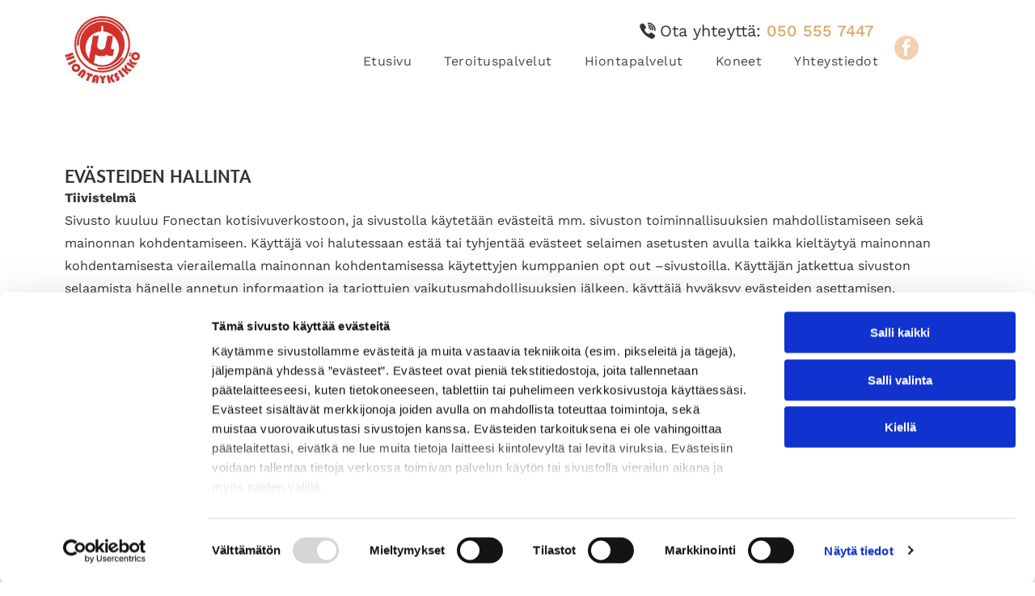

--- FILE ---
content_type: text/html;charset=utf-8
request_url: https://www.hiontayksikko.fi/evasteet
body_size: 21029
content:
<!doctype html >
<html xmlns="http://www.w3.org/1999/xhtml" lang="fi"
      class="">
<head>
    <meta charset="utf-8">
    




































<script type="text/javascript">
    window._currentDevice = 'desktop';
    window.Parameters = window.Parameters || {
        HomeUrl: 'https://www.hiontayksikko.fi/',
        AccountUUID: '33b9ab6d201a4285b766419960a94367',
        SystemID: 'EU_PRODUCTION',
        SiteAlias: '16a27602fd6943a6aa662c0b2453b31f',
        SiteType: atob('RFVEQU9ORQ=='),
        PublicationDate: 'Sat Nov 22 12:07:20 UTC 2025',
        ExternalUid: '102240',
        IsSiteMultilingual: false,
        InitialPostAlias: '',
        InitialPostPageUuid: '',
        InitialDynamicItem: '',
        DynamicPageInfo: {
            isDynamicPage: false,
            base64JsonRowData: 'null',
        },
        InitialPageAlias: 'evasteet',
        InitialPageUuid: '02f834ce19c443e9b5da4c9f9d3bf4fc',
        InitialPageId: '35368255',
        InitialEncodedPageAlias: 'ZXZhc3RlZXQ=',
        InitialHeaderUuid: '48172285306441d18754a1e5c4c15075',
        CurrentPageUrl: '',
        IsCurrentHomePage: false,
        AllowAjax: false,
        AfterAjaxCommand: null,
        HomeLinkText: 'Back To Home',
        UseGalleryModule: false,
        CurrentThemeName: 'Layout Theme',
        ThemeVersion: '500000',
        DefaultPageAlias: '',
        RemoveDID: true,
        WidgetStyleID: null,
        IsHeaderFixed: false,
        IsHeaderSkinny: false,
        IsBfs: true,
        StorePageAlias: 'null',
        StorePagesUrls: 'e30=',
        IsNewStore: 'false',
        StorePath: '',
        StoreId: 'null',
        StoreVersion: 0,
        StoreBaseUrl: '',
        StoreCleanUrl: true,
        StoreDisableScrolling: true,
        IsStoreSuspended: false,
        HasCustomDomain: true,
        SimpleSite: false,
        showCookieNotification: false,
        cookiesNotificationMarkup: 'null',
        translatedPageUrl: '',
        isFastMigrationSite: false,
        sidebarPosition: 'NA',
        currentLanguage: 'fi',
        currentLocale: 'fi',
        NavItems: '{}',
        errors: {
            general: 'There was an error connecting to the page.<br/> Make sure you are not offline.',
            password: 'Incorrect name/password combination',
            tryAgain: 'Try again'
        },
        NavigationAreaParams: {
            ShowBackToHomeOnInnerPages: true,
            NavbarSize: -1,
            NavbarLiveHomePage: 'https://www.hiontayksikko.fi/',
            BlockContainerSelector: '.dmBody',
            NavbarSelector: '#dmNav:has(a)',
            SubNavbarSelector: '#subnav_main'
        },
        hasCustomCode: true,
        planID: '4502',
        customTemplateId: 'null',
        siteTemplateId: 'null',
        productId: 'DM_DIRECT',
        disableTracking: false,
        pageType: 'PRIVACY_PAGE',
        isRuntimeServer: true,
        isInEditor: false,
        hasNativeStore: false,
        defaultLang: 'fi',
        hamburgerMigration: null,
        isFlexSite: true
    };

    window.Parameters.LayoutID = {};
    window.Parameters.LayoutID[window._currentDevice] = 30;
    window.Parameters.LayoutVariationID = {};
    window.Parameters.LayoutVariationID[window._currentDevice] = 5;
</script>





















<!-- Injecting site-wide to the head -->




<!-- End Injecting site-wide to the head -->

<!-- Inject secured cdn script -->


<!-- ========= Meta Tags ========= -->
<!-- PWA settings -->
<script>
    function toHash(str) {
        var hash = 5381, i = str.length;
        while (i) {
            hash = hash * 33 ^ str.charCodeAt(--i)
        }
        return hash >>> 0
    }
</script>
<script>
    (function (global) {
    //const cacheKey = global.cacheKey;
    const isOffline = 'onLine' in navigator && navigator.onLine === false;
    const hasServiceWorkerSupport = 'serviceWorker' in navigator;
    if (isOffline) {
        console.log('offline mode');
    }
    if (!hasServiceWorkerSupport) {
        console.log('service worker is not supported');
    }
    if (hasServiceWorkerSupport && !isOffline) {
        window.addEventListener('load', function () {
            const serviceWorkerPath = '/runtime-service-worker.js?v=3';
            navigator.serviceWorker
                .register(serviceWorkerPath, { scope: './' })
                .then(
                    function (registration) {
                        // Registration was successful
                        console.log(
                            'ServiceWorker registration successful with scope: ',
                            registration.scope
                        );
                    },
                    function (err) {
                        // registration failed :(
                        console.log('ServiceWorker registration failed: ', err);
                    }
                )
                .catch(function (err) {
                    console.log(err);
                });
        });

        // helper function to refresh the page
        var refreshPage = (function () {
            var refreshing;
            return function () {
                if (refreshing) return;
                // prevent multiple refreshes
                var refreshkey = 'refreshed' + location.href;
                var prevRefresh = localStorage.getItem(refreshkey);
                if (prevRefresh) {
                    localStorage.removeItem(refreshkey);
                    if (Date.now() - prevRefresh < 30000) {
                        return; // dont go into a refresh loop
                    }
                }
                refreshing = true;
                localStorage.setItem(refreshkey, Date.now());
                console.log('refereshing page');
                window.location.reload();
            };
        })();

        function messageServiceWorker(data) {
            return new Promise(function (resolve, reject) {
                if (navigator.serviceWorker.controller) {
                    var worker = navigator.serviceWorker.controller;
                    var messageChannel = new MessageChannel();
                    messageChannel.port1.onmessage = replyHandler;
                    worker.postMessage(data, [messageChannel.port2]);
                    function replyHandler(event) {
                        resolve(event.data);
                    }
                } else {
                    resolve();
                }
            });
        }
    }
})(window);
</script>
<!-- Add manifest -->
<link rel="manifest" href="/manifest.json">
<!-- Tell the browser it's a PWA -->
<meta name="mobile-web-app-capable" content="yes">
<!-- Tell iOS it's a PWA -->
<meta name="apple-mobile-web-app-capable" content="yes">
<!-- End PWA settings -->



<link rel="canonical" href="https://www.hiontayksikko.fi/evasteet">

<meta id="view" name="viewport" content="initial-scale=1, minimum-scale=1, maximum-scale=5, viewport-fit=cover">
<meta name="apple-mobile-web-app-capable" content="yes">

<!--Add favorites icons-->

<link rel="apple-touch-icon"
      href="https://de.cdn-website.com/16a27602fd6943a6aa662c0b2453b31f/dms3rep/multi/fav+%281%29.png"/>

<link rel="icon" type="image/x-icon" href="https://de.cdn-website.com/16a27602fd6943a6aa662c0b2453b31f/site_favicon_16_1737248889264.ico"/>

<!-- End favorite icons -->
<link rel="preconnect" href="https://le-de.cdn-website.com/"/>



<!-- render the required CSS and JS in the head section -->
<script id='d-js-dmapi'>
    window.SystemID = 'EU_PRODUCTION';

    if (!window.dmAPI) {
        window.dmAPI = {
            registerExternalRuntimeComponent: function () {
            },
            getCurrentDeviceType: function () {
                return window._currentDevice;
            },
            runOnReady: (ns, fn) => {
                const safeFn = dmAPI.toSafeFn(fn);
                ns = ns || 'global_' + Math.random().toString(36).slice(2, 11);
                const eventName = 'afterAjax.' + ns;

                if (document.readyState === 'complete') {
                    $.DM.events.off(eventName).on(eventName, safeFn);
                    setTimeout(function () {
                        safeFn({
                            isAjax: false,
                        });
                    }, 0);
                } else {
                    window?.waitForDeferred?.('dmAjax', () => {
                        $.DM.events.off(eventName).on(eventName, safeFn);
                        safeFn({
                            isAjax: false,
                        });
                    });
                }
            },
            toSafeFn: (fn) => {
                if (fn?.safe) {
                    return fn;
                }
                const safeFn = function (...args) {
                    try {
                        return fn?.apply(null, args);
                    } catch (e) {
                        console.log('function failed ' + e.message);
                    }
                };
                safeFn.safe = true;
                return safeFn;
            }
        };
    }

    if (!window.requestIdleCallback) {
        window.requestIdleCallback = function (fn) {
            setTimeout(fn, 0);
        }
    }
</script>

<!-- loadCSS function header.jsp-->






<script id="d-js-load-css">
/**
 * There are a few <link> tags with CSS resource in them that are preloaded in the page
 * in each of those there is a "onload" handler which invokes the loadCSS callback
 * defined here.
 * We are monitoring 3 main CSS files - the runtime, the global and the page.
 * When each load we check to see if we can append them all in a batch. If threre
 * is no page css (which may happen on inner pages) then we do not wait for it
 */
(function () {
  let cssLinks = {};
  function loadCssLink(link) {
    link.onload = null;
    link.rel = "stylesheet";
    link.type = "text/css";
  }
  
    function checkCss() {
      const pageCssLink = document.querySelector("[id*='CssLink']");
      const widgetCssLink = document.querySelector("[id*='widgetCSS']");

        if (cssLinks && cssLinks.runtime && cssLinks.global && (!pageCssLink || cssLinks.page) && (!widgetCssLink || cssLinks.widget)) {
            const storedRuntimeCssLink = cssLinks.runtime;
            const storedPageCssLink = cssLinks.page;
            const storedGlobalCssLink = cssLinks.global;
            const storedWidgetCssLink = cssLinks.widget;

            storedGlobalCssLink.disabled = true;
            loadCssLink(storedGlobalCssLink);

            if (storedPageCssLink) {
                storedPageCssLink.disabled = true;
                loadCssLink(storedPageCssLink);
            }

            if(storedWidgetCssLink) {
                storedWidgetCssLink.disabled = true;
                loadCssLink(storedWidgetCssLink);
            }

            storedRuntimeCssLink.disabled = true;
            loadCssLink(storedRuntimeCssLink);

            requestAnimationFrame(() => {
                setTimeout(() => {
                    storedRuntimeCssLink.disabled = false;
                    storedGlobalCssLink.disabled = false;
                    if (storedPageCssLink) {
                      storedPageCssLink.disabled = false;
                    }
                    if (storedWidgetCssLink) {
                      storedWidgetCssLink.disabled = false;
                    }
                    // (SUP-4179) Clear the accumulated cssLinks only when we're
                    // sure that the document has finished loading and the document 
                    // has been parsed.
                    if(document.readyState === 'interactive') {
                      cssLinks = null;
                    }
                }, 0);
            });
        }
    }
  

  function loadCSS(link) {
    try {
      var urlParams = new URLSearchParams(window.location.search);
      var noCSS = !!urlParams.get("nocss");
      var cssTimeout = urlParams.get("cssTimeout") || 0;

      if (noCSS) {
        return;
      }
      if (link.href && link.href.includes("d-css-runtime")) {
        cssLinks.runtime = link;
        checkCss();
      } else if (link.id === "siteGlobalCss") {
        cssLinks.global = link;
        checkCss();
      } 
      
      else if (link.id && link.id.includes("CssLink")) {
        cssLinks.page = link;
        checkCss();
      } else if (link.id && link.id.includes("widgetCSS")) {
        cssLinks.widget = link;
        checkCss();
      }
      
      else {
        requestIdleCallback(function () {
          window.setTimeout(function () {
            loadCssLink(link);
          }, parseInt(cssTimeout, 10));
        });
      }
    } catch (e) {
      throw e
    }
  }
  window.loadCSS = window.loadCSS || loadCSS;
})();
</script>



<script data-role="deferred-init" type="text/javascript">
    /* usage: window.getDeferred(<deferred name>).resolve() or window.getDeferred(<deferred name>).promise.then(...)*/
    function Def() {
        this.promise = new Promise((function (a, b) {
            this.resolve = a, this.reject = b
        }).bind(this))
    }

    const defs = {};
    window.getDeferred = function (a) {
        return null == defs[a] && (defs[a] = new Def), defs[a]
    }
    window.waitForDeferred = function (b, a, c) {
        let d = window?.getDeferred?.(b);
        d
            ? d.promise.then(a)
            : c && ["complete", "interactive"].includes(document.readyState)
                ? setTimeout(a, 1)
                : c
                    ? document.addEventListener("DOMContentLoaded", a)
                    : console.error(`Deferred  does not exist`);
    };
</script>
<style id="forceCssIncludes">
    /* This file is auto-generated from a `scss` file with the same name */

.videobgwrapper{overflow:hidden;position:absolute;z-index:0;width:100%;height:100%;top:0;left:0;pointer-events:none;border-radius:inherit}.videobgframe{position:absolute;width:101%;height:100%;top:50%;left:50%;transform:translateY(-50%) translateX(-50%);object-fit:fill}#dm video.videobgframe{margin:0}@media (max-width:767px){.dmRoot .dmPhotoGallery.newPhotoGallery:not(.photo-gallery-done){min-height:80vh}}@media (min-width:1025px){.dmRoot .dmPhotoGallery.newPhotoGallery:not(.photo-gallery-done){min-height:45vh}}@media (min-width:768px) and (max-width:1024px){.responsiveTablet .dmPhotoGallery.newPhotoGallery:not(.photo-gallery-done){min-height:45vh}}#dm [data-show-on-page-only]{display:none!important}#dmRoot div.stickyHeaderFix div.site_content{margin-top:0!important}#dmRoot div.stickyHeaderFix div.hamburger-header-container{position:relative}
    

</style>
<style id="cssVariables" type="text/css">
    :root {
  --color_1: rgba(255,255,255,1);
  --color_2: rgba(216, 167, 109, 1);
  --color_3: rgba(51, 51, 51, 1);
  --color_4: rgba(245, 245, 220, 1);
  --color_5: rgba(18,18,18,1);
  --color_6: rgba(117,117,117,1);
  --color_7: rgba(0, 0, 0, 0);
  --color_8: rgba(0, 0, 0, 0);
  --max-content-width_1: 1200px;
}
</style>























<!-- Google Fonts Include -->













<!-- loadCSS function fonts.jsp-->



<link type="text/css" rel="stylesheet" href="https://de.cdn-website.com/fonts/css2?family=Figtree:ital,wght@0,300..900;1,300..900&family=Amaranth:ital,wght@0,400;0,700;1,400;1,700&family=Work+Sans:ital,wght@0,100..900;1,100..900&amp;subset=latin-ext&amp;display=swap"  />





<!-- RT CSS Include d-css-runtime-flex-->
<link rel="stylesheet" type="text/css" href="https://static.cdn-website.com/mnlt/production/6098/_dm/s/rt/dist/css/d-css-runtime-flex.min.css" />

<!-- End of RT CSS Include -->

<link type="text/css" rel="stylesheet" href="https://de.cdn-website.com/WIDGET_CSS/8b46d75557846feec682723919f8370c.css" id="widgetCSS" />

<!-- Support `img` size attributes -->
<style>img[width][height] {
  height: auto;
}</style>

<!-- Support showing sticky element on page only -->
<style>
  body[data-page-alias="evasteet"] #dm [data-show-on-page-only="evasteet"] {
    display: block !important;
  }
</style>

<!-- This is populated in Ajax navigation -->
<style id="pageAdditionalWidgetsCss" type="text/css">
</style>




<!-- Site CSS -->
<link type="text/css" rel="stylesheet" href="https://de.cdn-website.com/16a27602fd6943a6aa662c0b2453b31f/files/16a27602fd6943a6aa662c0b2453b31f_1.min.css?v=10" id="siteGlobalCss" />



<style id="customWidgetStyle" type="text/css">
    
</style>
<style id="innerPagesStyle" type="text/css">
    
</style>


<style
        id="additionalGlobalCss" type="text/css"
>
</style>

<style id="pagestyle" type="text/css">
    @media all {
  *#dm .dmInner nav.u_1998592992 { color:black !important; }

  *#dm .dmInner div.u_1025991935 p { color:var(--color_3) !important; }

  *#dm .dmInner div.u_1025991935 div { color:var(--color_3) !important; }

  *#dm .dmInner div.u_1025991935 span { color:var(--color_3) !important; }
}

</style>

<style id="pagestyleDevice" type="text/css">
    
</style>

<!-- Flex Sections CSS -->

 <style data-page-uuid="02f834ce19c443e9b5da4c9f9d3bf4fc" id="grid-styles-common-63bd85219866cc362278151e-02f834ce19c443e9b5da4c9f9d3bf4fc">@media all {
    
#\36 3bd85219866cc3622781521 {
    min-height: 8px;
    column-gap: 4%;
    row-gap: 15px;
    width: 100%;
    min-width: 4%;
    background-color: rgba(0, 0, 0, 0);
    padding-left: 0%;
    padding-top: 0%;
    padding-right: 0%;
    padding-bottom: 0%;
    margin-bottom: 0%;
    margin-left: 0%;
    margin-top: 0%;
    margin-right: 0%;
}
    
#\36 3bd85219866cc3622781520 {
    min-height: auto;
    column-gap: 4%;
    row-gap: 24px;
    width: 100%;
    padding: 80px 40px 80px 40px;
    margin-bottom: 0%;
    margin-left: 0%;
    margin-top: 0%;
    margin-right: 0%;
}
    
#\36 3bd85219866cc362278151f {
    border-width: 0px;
    border-color: rgba(0, 0, 0, 1);
    border-style: solid;
    background-color: var(--color_7);
    background-image: initial;
}
    
#\36 3c7b8b76c596a2813341bc5 {
    height: auto;
}
    
#widget_41k {
    width: 100%;
    height: auto;
    max-width: 100%;
    order: 0;
    justify-self: auto;
    align-self: auto;
    grid-area: auto / auto / auto / auto;
}
    
#widget_f7h {
    width: 100%;
    height: auto;
    max-width: 100%;
    order: 1;
}
    
#widget_rvd {
    width: 1103px;
    height: auto;
    max-width: 100%;
    order: 2;
}
}</style> 
 <style data-page-uuid="48172285306441d18754a1e5c4c15075" data-is-header="true" id="grid-styles-common-flex-footer-48172285306441d18754a1e5c4c15075">@media all {
    
#flex-footer {
    background-color: rgba(255,255,255,1);
    background-image: initial;
}
}</style> 
 <style data-page-uuid="48172285306441d18754a1e5c4c15075" data-is-header="true" id="grid-styles-common-flex-header-48172285306441d18754a1e5c4c15075">@media all {
    
#flex-header[data-changeable-on-scroll][data-scrolling] [data-widget-type="image"] img {
    transform: scale(0.8);
}
#flex-header {
    background-color: rgba(255,255,255,1);
    
    background-image: initial;
    box-shadow: none;
    padding: 0px 0px 0px 0px;
}
#flex-header[data-changeable-on-scroll][data-scrolling] {
    padding-top: 5px;
    padding-bottom: 5px;
    background-color: rgba(255,255,255,1);
    background-image: initial;
}
}</style> 
 <style data-page-uuid="48172285306441d18754a1e5c4c15075" data-is-header="true" id="grid-styles-common-80f800af-48172285306441d18754a1e5c4c15075">@media all {
    
#a2b33727 {
    min-height: 8px;
    column-gap: 4%;
    row-gap: 24px;
    flex-direction: row;
    width: 8.33%;
    justify-content: flex-start;
    align-items: center;
    min-width: 4%;
    padding-left: 0%;
    padding-top: 0%;
    padding-right: 0%;
    padding-bottom: 0%;
    margin-bottom: 0%;
    margin-left: 0%;
    margin-top: 0%;
    margin-right: 0%;
}
    
#\39 f03e572 {
    min-height: 80px;
    column-gap: 0%;
    row-gap: 0px;
    width: 100%;
    flex-wrap: nowrap;
    padding: 20px 40px 20px 40px;
    margin-bottom: 0%;
    margin-left: 0%;
    margin-top: 0%;
    margin-right: 0%;
}
    
#bd03bb79 {
    min-height: 8px;
    column-gap: 4%;
    row-gap: 10px;
    width: 83.3%;
    justify-content: flex-start;
    align-items: flex-end;
    min-width: 4%;
    flex-wrap: nowrap;
    padding-left: 0%;
    padding-top: 0%;
    padding-right: 0%;
    padding-bottom: 0%;
    margin-bottom: 0%;
    margin-left: 0%;
    margin-top: 0%;
    margin-right: 0%;
}
    
#fd320d4c {
    flex-direction: row;
    justify-content: flex-start;
    align-items: center;
    min-height: 8px;
    column-gap: 4%;
    row-gap: 24px;
    width: 8.37%;
    min-width: 4%;
    padding-left: 0%;
    padding-top: 0%;
    padding-right: 0%;
    padding-bottom: 0%;
    margin-bottom: 0%;
    margin-left: 0%;
    margin-top: 0%;
    margin-right: 0%;
}
    
#widget_k3b {
    width: 97px;
    height: auto;
    max-width: 100%;
}
    
#widget_ok1 {
    width: 100%;
    height: auto;
    max-width: 100%;
    margin: 0px 0% 0px 0%;
}
    
#widget_8cc.flex-element.widget-wrapper > [data-element-type] {
    padding-left: 25px;
    padding-right: 25px;
}
#widget_8cc {
    width: auto;
    height: auto;
    max-width: 100%;
    order: 0;
}
    
#widget_g9i {
    width: 100%;
    height: auto;
    max-width: 100%;
}
    
#widget_kle svg {
    fill: var(--color_2);
}
#widget_kle .hamburgerButton {
    border-style: solid;
    border-width: 0 0 0 0;
    border-color: var(--color_3) var(--color_3) var(--color_3) var(--color_3);
}
#widget_kle {
    width: 30px;
    height: 30px;
    max-width: 100%;
}
}</style> 
 <style data-page-uuid="48172285306441d18754a1e5c4c15075" data-is-header="true" id="grid-styles-common-b3a065e7-48172285306441d18754a1e5c4c15075">@media all {
    
#d2d367dd {
    min-height: 8px;
    column-gap: 4%;
    row-gap: 24px;
    width: 100%;
    min-width: 4%;
    align-items: flex-end;
    padding: 16px 16px 16px 16px;
    margin-bottom: 0%;
    margin-left: 0%;
    margin-top: 0%;
    margin-right: 0%;
}
    
#\39 c11c9f2 {
    padding-top: 0px;
    padding-bottom: 0px;
    min-height: 100px;
    column-gap: 4%;
    row-gap: 24px;
    width: 100%;
    padding-left: 0%;
    padding-right: 0%;
    margin-bottom: 0%;
    margin-left: 0%;
    margin-top: 0%;
    margin-right: 0%;
}
}</style> 
 <style data-page-uuid="48172285306441d18754a1e5c4c15075" data-is-header="true" id="grid-styles-common-63a049320d35b55b4ef2a372-48172285306441d18754a1e5c4c15075">@media all {
    
#\36 3a049320d35b55b4ef2a374 {
    min-height: 8px;
    column-gap: 4%;
    row-gap: 24px;
    width: 100%;
    min-width: 4%;
    background-color: rgba(0, 0, 0, 0);
    padding: 16px 16px 16px 16px;
    margin-bottom: 0%;
    margin-left: 0%;
    margin-top: 0%;
    margin-right: 0%;
}
    
#\36 3a049320d35b55b4ef2a376 {
    background-color: var(--color_1);
    background-image: initial;
}
    
#\36 3a049320d35b55b4ef2a377 {
    min-height: 200px;
    padding-top: 2%;
    padding-bottom: 2%;
    column-gap: 4%;
    row-gap: 24px;
    width: 100%;
    padding-left: 0%;
    padding-right: 0%;
    margin-bottom: 0%;
    margin-left: 0%;
    margin-top: 0%;
    margin-right: 0%;
}
    
#\36 3a049ca0d35b55b4ef2a5c3 {
    width: 544px;
    height: auto;
    max-width: 100%;
    justify-self: auto;
    align-self: auto;
    order: 0;
    grid-area: auto / auto / auto / auto;
}
    
#\36 2d6a167a824ca526194d9a5 {
    background-color: rgba(232, 255, 133, 1);
}
    
#\37 7de0710 svg {
    fill: var(--color_5);
}
#\37 7de0710 .hamburgerButton {
    background-color: rgba(0,0,0,0);
}
#\37 7de0710 {
    width: 30px;
    height: 30px;
}
}</style> 
 <style data-page-uuid="48172285306441d18754a1e5c4c15075" data-is-header="true" id="grid-styles-common-6406026c90e1521f6ecb0eca-48172285306441d18754a1e5c4c15075">@media all {
    
#\36 406026c90e1521f6ecb0ecd {
    min-height: 8px;
    column-gap: 4%;
    row-gap: 24px;
    width: 100%;
    min-width: 4%;
    border-style: solid;
    border-width: 0 0 0 0;
    border-color: var(--color_5) #000000 #000000 #000000;
    padding: 16px 16px 16px 16px;
    margin-bottom: 0%;
    margin-left: 0%;
    margin-top: 0%;
    margin-right: 0%;
}
    
#\36 406026c90e1521f6ecb0ecc {
    min-height: 460px;
    padding-top: 4%;
    padding-bottom: 4%;
    column-gap: 4%;
    row-gap: 24px;
    width: 100%;
    padding-left: 0%;
    padding-right: 0%;
    margin-bottom: 0%;
    margin-left: 0%;
    margin-top: 0%;
    margin-right: 0%;
}
    
#widget_s4l {
    width: 100%;
    height: auto;
    max-width: 100%;
}
    
#group_659 {
    background-size: cover;
    background-repeat: no-repeat;
    background-position: 50% 50%;
    display: flex;
    flex-direction: column;
    justify-content: center;
    align-items: flex-start;
    position: relative;
    max-width: 100%;
    width: 100%;
    min-height: 160px;
    max-height: 100%;
    padding-left: 0%;
    padding-top: 0%;
    padding-right: 0%;
    padding-bottom: 0%;
    margin-bottom: 0%;
    margin-left: 0%;
    margin-top: 0%;
    margin-right: 0%;
}
}</style> 
 <style data-page-uuid="48172285306441d18754a1e5c4c15075" data-is-header="true" id="grid-styles-common-63da2bddeae8da42b2353671-48172285306441d18754a1e5c4c15075">@media all {
    
#\36 3da2bddeae8da42b2353673 {
    min-height: 240px;
    column-gap: 0%;
    row-gap: 0px;
    width: 100%;
    flex-wrap: nowrap;
    padding: 50px 40px 50px 40px;
    margin-bottom: 0%;
    margin-left: 0%;
    margin-top: 0%;
    margin-right: 0%;
}
    
#\36 3da2bf2eae8da42b23538a2 {
    min-height: 8px;
    column-gap: 4%;
    row-gap: 24px;
    width: 33.33%;
    min-width: 4%;
    background-color: rgba(0, 0, 0, 0);
    order: 3;
    justify-content: flex-start;
    padding-left: 0%;
    padding-top: 0%;
    padding-right: 0%;
    padding-bottom: 0%;
    margin-bottom: 0%;
    margin-left: 0%;
    margin-top: 0%;
    margin-right: 0%;
}
    
#\36 3c7b8b76c596a2813341bc5 {
    height: auto;
}
    
#group_5mc {
    width: 33.33%;
    min-width: 4%;
    min-height: 8px;
    column-gap: 4%;
    row-gap: 3px;
    order: 0;
    justify-content: flex-start;
    padding-left: 0%;
    padding-top: 0%;
    padding-right: 0%;
    padding-bottom: 0%;
    margin-bottom: 0%;
    margin-left: 0%;
    margin-top: 0%;
    margin-right: 0%;
}
    
#\30 7a72515 {
    min-height: 8px;
    column-gap: 4%;
    row-gap: 0px;
    width: 33.33%;
    justify-content: flex-start;
    min-width: 4%;
    background-color: rgba(0, 0, 0, 0);
    order: 3;
    padding-left: 0%;
    padding-top: 0%;
    padding-right: 0%;
    padding-bottom: 0%;
    margin-bottom: 0%;
    margin-left: 0%;
    margin-top: 0%;
    margin-right: 0%;
}
    
#widget_vjn {
    width: 97px;
    height: auto;
    max-width: 100%;
}
    
#\33 c8b5123.flex-element.widget-wrapper > [data-element-type] {
    padding-left: 25px;
}
#\33 c8b5123 {
    width: auto;
    height: auto;
    max-width: 100%;
    justify-self: auto;
    align-self: auto;
    order: 0;
    grid-area: auto / auto / auto / auto;
}
    
#\36 3da2bddeae8da42b2353672 {
    background-color: rgba(255,255,255,1);
    background-image: initial;
}
    
#widget_r6c {
    width: auto;
    height: auto;
    max-width: 100%;
    justify-self: auto;
    order: 2;
    margin: 10px 0% 0px 0%;
    grid-area: auto / auto / auto / auto;
}
    
#\35 d7327c1.flex-element.widget-wrapper > [data-element-type] {
    padding-left: 25px;
}
#\35 d7327c1 {
    width: auto;
    height: auto;
    max-width: 100%;
    justify-self: auto;
    order: 1;
    align-self: auto;
    grid-area: auto / auto / auto / auto;
}
    
#widget_q0e.flex-element.widget-wrapper > [data-element-type] {
    padding-left: 20px;
}
#widget_q0e {
    width: auto;
    height: auto;
    max-width: 100%;
    order: 0;
}
    
#widget_6ku {
    width: 100%;
    height: auto;
    max-width: 100%;
    order: 1;
}
}</style> 
 <style data-page-uuid="48172285306441d18754a1e5c4c15075" data-is-header="true" id="grid-styles-common-d3e41c31-48172285306441d18754a1e5c4c15075">@media all {
    
#\32 e839ad7 {
    min-height: 240px;
    column-gap: 4%;
    row-gap: 24px;
    max-width: none;
    width: 100%;
    flex-wrap: nowrap;
    padding-left: 0%;
    padding-top: 0%;
    padding-right: 0%;
    padding-bottom: 0%;
    margin-bottom: 0%;
    margin-left: 0%;
    margin-top: 0%;
    margin-right: 0%;
}
    
#\35 0d680f0 {
    grid-template-rows: minmax(300px, max-content);
    width: 100%;
    max-width: 100%;
}
    
#ed7ed7ca {
    min-height: 8px;
    column-gap: 4%;
    row-gap: 24px;
    width: 100%;
    min-width: 4%;
    padding-left: 0%;
    padding-top: 0%;
    padding-right: 0%;
    padding-bottom: 0%;
    margin-bottom: 0%;
    margin-left: 0%;
    margin-top: 0%;
    margin-right: 0%;
}
    
#widget_3qt {
    width: 50px;
    height: auto;
    position: relative;
    max-width: 100%;
    order: 2;
    margin-top: 40px;
    margin-bottom: 40px;
    margin-right: 40px;
    margin-left: 40px;
    justify-self: end;
    align-self: end;
}
}</style> 
 <style data-page-uuid="48172285306441d18754a1e5c4c15075" data-is-header="true" id="grid-styles-desktop-flex-header-48172285306441d18754a1e5c4c15075">@media (min-width: 1025px) {
}</style> 
 <style data-page-uuid="48172285306441d18754a1e5c4c15075" data-is-header="true" id="grid-styles-desktop-6406026c90e1521f6ecb0eca-48172285306441d18754a1e5c4c15075">@media (min-width: 1025px) {
    
#widget_s4l {
    width: 95.82%;
}
}</style> 
 <style data-page-uuid="48172285306441d18754a1e5c4c15075" data-is-header="true" id="grid-styles-desktop-63da2bddeae8da42b2353671-48172285306441d18754a1e5c4c15075">@media (min-width: 1025px) {
    
#\36 3da2bf2eae8da42b23538a2 {
    order: 0;
}
    
#\30 7a72515 {
    order: 0;
}
}</style> 






<style id="globalFontSizeStyle" type="text/css">
    @media (min-width: 1025px) { [data-version] .size-20, [data-version] .font-size-20 {--font-size: 20;}[data-version] .size-24, [data-version] .font-size-24 {--font-size: 24;} }@media (min-width: 768px) and (max-width: 1024px) { [data-version] .t-size-17, [data-version] .t-font-size-17 {--font-size: 17;}[data-version] .t-size-20, [data-version] .t-font-size-20 {--font-size: 20;}[data-version] .t-size-14, [data-version] .t-font-size-14 {--font-size: 14;} }@media (max-width: 767px) { [data-version] .m-size-16, [data-version] .m-font-size-16 {--font-size: 16;}[data-version] .m-size-19, [data-version] .m-font-size-19 {--font-size: 19;} }
</style>
<style id="pageFontSizeStyle" type="text/css">
</style>




<style id="hideAnimFix">
  .dmDesktopBody:not(.editGrid) [data-anim-desktop]:not([data-anim-desktop='none']), .dmDesktopBody:not(.editGrid) [data-anim-extended] {
    visibility: hidden;
  }

  .dmDesktopBody:not(.editGrid) .dmNewParagraph[data-anim-desktop]:not([data-anim-desktop='none']), .dmDesktopBody:not(.editGrid) .dmNewParagraph[data-anim-extended] {
    visibility: hidden !important;
  }


  #dmRoot:not(.editGrid) .flex-element [data-anim-extended] {
    visibility: hidden;
  }

</style>




<style id="fontFallbacks">
    @font-face {
  font-family: "Figtree Fallback";
  src: local('Arial');
  ascent-override: 93.6018%;
  descent-override: 24.632%;
  size-adjust: 101.4938%;
  line-gap-override: 0%;
 }@font-face {
  font-family: "Amaranth Fallback";
  src: local('Arial');
  ascent-override: 100.189%;
  descent-override: 24.226%;
  size-adjust: 97.4159%;
  line-gap-override: 0%;
 }@font-face {
  font-family: "Work Sans Fallback";
  src: local('Arial');
  ascent-override: 82.1016%;
  descent-override: 21.4523%;
  size-adjust: 113.2743%;
  line-gap-override: 0%;
 }@font-face {
  font-family: "Helvetica Fallback";
  src: local('Arial');
  ascent-override: 77.002%;
  descent-override: 22.998%;
  line-gap-override: 0%;
 }
</style>


<!-- End render the required css and JS in the head section -->








<meta property="og:type" content="website">
<meta property="og:url" content="https://www.hiontayksikko.fi/evasteet">

  <title>
    Evasteet
  </title>

  <script>






window.dataLayer = window.dataLayer|| [];
window.dataLayer.push({
"event": "pageload", 
"ga4-id": "G-K39H75ZM53"
});


  

  

  </script>

  <meta name="twitter:card" content="summary"/>
  <meta name="twitter:title" content="Evasteet"/>
  <meta name="twitter:image" content="https://le-de.cdn-website.com/16a27602fd6943a6aa662c0b2453b31f/dms3rep/multi/opt/fav+%283%29-1920w.png"/>
  <meta property="og:title" content="Evasteet"/>
  <meta property="og:image" content="https://le-de.cdn-website.com/16a27602fd6943a6aa662c0b2453b31f/dms3rep/multi/opt/fav+%283%29-1920w.png"/>




<!-- SYS- RVVfUFJPRFVDVElPTg== -->
</head>





















<body id="dmRoot" data-page-alias="evasteet"  class="dmRoot fix-mobile-scrolling flex-site dmResellerSite "
      style="padding:0;margin:0;"
      
     data-flex-site >
















<!-- ========= Site Content ========= -->
<div id="dm" class='dmwr'>
    
    <div class="dm_wrapper -var5 null ">
         <div dmwrapped="true" id="1901957768" class="dm-home-page" themewaschanged="true"> <div dmtemplateid="FlexHeader" data-responsive-name="FlexLayout" class="runtime-module-container dm-bfs dm-layout-sec hasAnimations hasStickyHeader inMiniHeaderMode rows-1200 hamburger-reverse dmPageBody d-page-1716942098 inputs-css-clean dmDHeader" id="dm-outer-wrapper" data-page-class="1716942098" data-soch="true" data-background-parallax-selector=".dmHomeSection1, .dmSectionParallex"> <div id="dmStyle_outerContainer" class="dmOuter"> <div id="dmStyle_innerContainer" class="dmInner"> <div class="dmLayoutWrapper standard-var dmStandardDesktop"> <div id="site_content"> <div id="dmFlexHeaderContainer" class="flex_hfcontainer"> <div id="flex-header" data-variation-id="variation0" data-sticky="true" role="banner"> <div data-layout-section="" data-auto="flex-section" id="1782579483" data-flex-id="80f800af"> <div class="flex-widgets-container" id="1145657077"></div> 
 <section id="648cacdc" class="flex-element section" data-auto="flex-element-section"> <div id="b0fcc2b4" class="flex-element grid" data-auto="flex-element-grid" data-layout-grid=""> <div id="9f03e572" class="flex-element group" data-auto="flex-element-group"> <div id="a2b33727" class="flex-element group" data-auto="flex-element-group"> <div id="widget_k3b" class="flex-element widget-wrapper" data-auto="flex-element-widget-wrapper" data-widget-type="image" data-keep-proportion="true" data-anim-extended="eyJkZXNrdG9wIjp7InRyaWdnZXIiOiJlbnRyYW5jZSIsImFuaW1hdGlvbiI6ImZhZGVJbkNvbWJvIiwiZHVyYXRpb24iOjEsImRlbGF5IjowLCJpbnRlbnNpdHkiOjEsImRpciI6InJpZ2h0In19" data-external-id="1259435392"> <div class="imageWidget align-center" data-element-type="image" data-widget-type="image" id="1259435392"> <a href="/" id="1099826735" file="false"><img src="https://le-de.cdn-website.com/16a27602fd6943a6aa662c0b2453b31f/dms3rep/multi/opt/Hiontayksikk-Muovitie-001-1920w.png" alt="Hiontayksikkö Oy Ylänen" id="1701837711" class="" width="149" height="133" data-dm-image-path="https://de.cdn-website.com/16a27602fd6943a6aa662c0b2453b31f/dms3rep/multi/Hiontayksikk-Muovitie-001.png" onerror="handleImageLoadError(this)"/></a> 
</div> 
</div> 
</div> 
 <div id="bd03bb79" class="flex-element group" data-auto="flex-element-group"> <div id="widget_8cc" class="flex-element widget-wrapper" data-auto="flex-element-widget-wrapper" data-widget-type="paragraph" data-hidden-on-mobile="" data-external-id="1596254049"> <div class="dmNewParagraph u_1596254049" data-element-type="paragraph" data-version="5" id="1596254049"><p class="m-size-16 t-size-17 m-text-align-center size-20 text-align-right"><span style="font-weight:400;display:unset;font-family:'Work Sans', 'Work Sans Fallback';" class="m-font-size-16 t-font-size-17 font-size-20">Ota yhteytt&auml;:&nbsp;</span><a href="tel:+358505557447" target="_blank" class="m-font-size-16 t-font-size-17 font-size-20" style="font-weight:500;display:unset;font-family:'Work Sans', 'Work Sans Fallback';">050 555 7447</a></p></div> 
</div> 
 <div id="widget_ok1" class="flex-element widget-wrapper" data-auto="flex-element-widget-wrapper" data-widget-type="ONELinksMenu" data-hidden-on-mobile="" data-hidden-on-tablet="" data-external-id="1545280085"> <nav class="u_1545280085 effect-background main-navigation unifiednav dmLinksMenu" role="navigation" layout-main="horizontal_nav_layout_8" layout-sub="submenu_horizontal_1" data-show-vertical-sub-items="HOVER" id="1545280085" dmle_extension="onelinksmenu" data-element-type="onelinksmenu" data-logo-src="" alt="" data-nav-structure="HORIZONTAL" wr="true" icon="true" surround="true" adwords="" navigation-id="unifiedNav"> <ul role="menubar" class="unifiednav__container  " data-auto="navigation-pages"> <li role="menuitem" class=" unifiednav__item-wrap " data-auto="more-pages" data-depth="0"> <a href="/" class="unifiednav__item  dmUDNavigationItem_00  " target="" data-target-page-alias=""> <span class="nav-item-text " data-link-text="Etusivu" data-auto="page-text-style">Etusivu<span class="icon icon-angle-down"></span> 
</span> 
</a> 
</li> 
 <li role="menuitem" class=" unifiednav__item-wrap " data-auto="more-pages" data-depth="0"> <a href="/teroituspalvelut" class="unifiednav__item  dmUDNavigationItem_010101193084  " target="" data-target-page-alias=""> <span class="nav-item-text " data-link-text="Teroituspalvelut" data-auto="page-text-style">Teroituspalvelut<span class="icon icon-angle-down"></span> 
</span> 
</a> 
</li> 
 <li role="menuitem" class=" unifiednav__item-wrap " data-auto="more-pages" data-depth="0"> <a href="/hiontapalvelut" class="unifiednav__item  dmUDNavigationItem_01010176820  " target="" data-target-page-alias=""> <span class="nav-item-text " data-link-text="Hiontapalvelut" data-auto="page-text-style">Hiontapalvelut<span class="icon icon-angle-down"></span> 
</span> 
</a> 
</li> 
 <li role="menuitem" class=" unifiednav__item-wrap " data-auto="more-pages" data-depth="0"> <a href="/koneet" class="unifiednav__item  dmUDNavigationItem_010101209221  " target="" data-target-page-alias=""> <span class="nav-item-text " data-link-text="Koneet" data-auto="page-text-style">Koneet<span class="icon icon-angle-down"></span> 
</span> 
</a> 
</li> 
 <li role="menuitem" class=" unifiednav__item-wrap " data-auto="more-pages" data-depth="0"> <a href="/yhteystiedot" class="unifiednav__item  dmUDNavigationItem_010101172530  " target="" data-target-page-alias=""> <span class="nav-item-text " data-link-text="Yhteystiedot" data-auto="page-text-style">Yhteystiedot<span class="icon icon-angle-down"></span> 
</span> 
</a> 
</li> 
</ul> 
</nav> 
</div> 
 <div id="widget_kle" class="flex-element widget-wrapper" data-auto="flex-element-widget-wrapper" data-widget-type="hamburgerButton" data-hidden-on-desktop="" data-external-id="1888938017"> <button class="hamburgerButton" data-element-type="hamburgerButton" id="1888938017" aria-controls="hamburger-drawer" aria-expanded="false"> <svg width="100%" height="100%" version="1.1" viewbox="0 0 100 100" xmlns="http://www.w3.org/2000/svg" id="1884003796" class="svg u_1884003796" data-icon-custom="true"> <path d="m8.332 25c0-2.3008 1.8672-4.168 4.168-4.168h75c2.3008 0 4.168 1.8672 4.168 4.168s-1.8672 4.168-4.168 4.168h-75c-2.3008 0-4.168-1.8672-4.168-4.168zm0 25c0-2.3008 1.8672-4.168 4.168-4.168h75c2.3008 0 4.168 1.8672 4.168 4.168s-1.8672 4.168-4.168 4.168h-75c-2.3008 0-4.168-1.8672-4.168-4.168zm0 25c0-2.3008 1.8672-4.168 4.168-4.168h75c2.3008 0 4.168 1.8672 4.168 4.168s-1.8672 4.168-4.168 4.168h-75c-2.3008 0-4.168-1.8672-4.168-4.168z" fill-rule="evenodd"></path> 
</svg> 
</button> 
</div> 
</div> 
 <div id="fd320d4c" class="flex-element group" data-auto="flex-element-group"> <div id="widget_g9i" class="flex-element widget-wrapper" data-auto="flex-element-widget-wrapper" data-widget-type="socialhub" data-external-id="1058302310"> <div class="align-center text-align-center u_1058302310 dmSocialHub gapSpacing" id="1058302310" dmle_extension="social_hub" data-element-type="social_hub" wr="true" networks="" icon="true" surround="true" adwords=""> <div class="socialHubWrapper"> <div class="socialHubInnerDiv "> <a href="https://www.facebook.com/people/Hiontayksikk%C3%B6-Oy/100085491621953/" target="_blank" dm_dont_rewrite_url="true" aria-label="facebook" onclick="dm_gaq_push_event &amp;&amp; dm_gaq_push_event(&apos;socialLink&apos;, &apos;click&apos;, &apos;Facebook&apos;)"> <span class="dmSocialFacebook dm-social-icons-facebook oneIcon socialHubIcon style8" aria-hidden="true" data-hover-effect=""></span> 
</a> 
</div> 
</div> 
</div> 
</div> 
</div> 
</div> 
</div> 
</section> 
</div> 
</div> 
 <div id="hamburger-drawer" class="hamburger-drawer layout-drawer" layout="5ff40d2f36ae4e5ea1bc96b2e2fcf67e===header" data-origin="side-reverse"> <div data-layout-section="" data-auto="flex-section" id="1913469892" data-flex-id="b3a065e7" class="" data-hidden-on-tablet="true" data-hidden-on-mobile="true"> <div class="flex-widgets-container" id="1742413492"></div> 
 <section id="994c10a9" class="flex-element section" data-auto="flex-element-section"> <div id="99f589e2" class="flex-element grid" data-auto="flex-element-grid" data-layout-grid=""> <div id="9c11c9f2" class="flex-element group" data-auto="flex-element-group" data-hidden-on-tablet="" data-hidden-on-mobile=""> <div id="d2d367dd" class="flex-element group" data-auto="flex-element-group"></div> 
</div> 
</div> 
</section> 
</div> 
 <div data-auto="flex-section" id="1099442592" data-flex-id="63a049320d35b55b4ef2a372" data-layout-section=""> <div class="flex-widgets-container" id="1247649854"></div> 
 <section id="63a049320d35b55b4ef2a373" class="flex-element section" data-auto="flex-element-section"> <div id="63a049320d35b55b4ef2a376" class="flex-element grid" data-auto="flex-element-grid" data-layout-grid=""> <div id="63a049320d35b55b4ef2a377" class="flex-element group" data-auto="flex-element-group"> <div id="63a049320d35b55b4ef2a374" class="flex-element group" data-auto="flex-element-group"> <div id="77de0710" class="flex-element widget-wrapper" data-auto="flex-element-widget-wrapper" data-widget-type="hamburgerButton" data-external-id="1048167247"> <button class="hamburgerButton" data-element-type="hamburgerButton" id="1048167247" aria-controls="hamburger-drawer" aria-expanded="false"> <svg width="100%" height="100%" version="1.1" viewbox="0 0 100 100" xmlns="http://www.w3.org/2000/svg" id="1247386310" class="svg u_1247386310" data-icon-custom="true"> <path d="m30.387 69.613c1.6289 1.625 4.2656 1.625 5.8906 0l13.723-13.723 13.723 13.723c1.6328 1.5781 4.2305 1.5547 5.8398-0.050781 1.6055-1.6094 1.6289-4.207 0.050781-5.8398l-13.723-13.723 13.723-13.723c0.80469-0.77344 1.2617-1.8398 1.2695-2.9609 0.011719-1.1172-0.42969-2.1914-1.2188-2.9805-0.78906-0.78906-1.8633-1.2305-2.9805-1.2188-1.1211 0.007812-2.1875 0.46484-2.9609 1.2695l-13.723 13.723-13.723-13.723c-0.77344-0.80469-1.8398-1.2617-2.9609-1.2695-1.1172-0.011719-2.1914 0.42969-2.9805 1.2188-0.78906 0.78906-1.2305 1.8633-1.2188 2.9805 0.007812 1.1211 0.46484 2.1875 1.2695 2.9609l13.723 13.723-13.723 13.723c-1.625 1.625-1.625 4.2617 0 5.8906z"></path> 
</svg> 
</button> 
</div> 
 <div id="63a049ca0d35b55b4ef2a5c3" class="flex-element widget-wrapper" data-auto="flex-element-widget-wrapper" data-widget-type="ONELinksMenu" data-external-id="1998592992"> <nav class="u_1998592992 effect-background main-navigation unifiednav dmLinksMenu" role="navigation" layout-main="vertical_nav_layout_3" layout-sub="" data-show-vertical-sub-items="HIDE" id="1998592992" dmle_extension="onelinksmenu" data-element-type="onelinksmenu" data-logo-src="" alt="" data-nav-structure="VERTICAL" wr="true" icon="true" surround="true" adwords="" navigation-id="unifiedNav"> <ul role="menubar" class="unifiednav__container  " data-auto="navigation-pages"> <li role="menuitem" class=" unifiednav__item-wrap " data-auto="more-pages" data-depth="0"> <a href="/" class="unifiednav__item  dmUDNavigationItem_00  " target="" data-target-page-alias=""> <span class="nav-item-text " data-link-text="Etusivu" data-auto="page-text-style">Etusivu<span class="icon icon-angle-down"></span> 
</span> 
</a> 
</li> 
 <li role="menuitem" class=" unifiednav__item-wrap " data-auto="more-pages" data-depth="0"> <a href="/teroituspalvelut" class="unifiednav__item  dmUDNavigationItem_010101193084  " target="" data-target-page-alias=""> <span class="nav-item-text " data-link-text="Teroituspalvelut" data-auto="page-text-style">Teroituspalvelut<span class="icon icon-angle-down"></span> 
</span> 
</a> 
</li> 
 <li role="menuitem" class=" unifiednav__item-wrap " data-auto="more-pages" data-depth="0"> <a href="/hiontapalvelut" class="unifiednav__item  dmUDNavigationItem_01010176820  " target="" data-target-page-alias=""> <span class="nav-item-text " data-link-text="Hiontapalvelut" data-auto="page-text-style">Hiontapalvelut<span class="icon icon-angle-down"></span> 
</span> 
</a> 
</li> 
 <li role="menuitem" class=" unifiednav__item-wrap " data-auto="more-pages" data-depth="0"> <a href="/koneet" class="unifiednav__item  dmUDNavigationItem_010101209221  " target="" data-target-page-alias=""> <span class="nav-item-text " data-link-text="Koneet" data-auto="page-text-style">Koneet<span class="icon icon-angle-down"></span> 
</span> 
</a> 
</li> 
 <li role="menuitem" class=" unifiednav__item-wrap " data-auto="more-pages" data-depth="0"> <a href="/yhteystiedot" class="unifiednav__item  dmUDNavigationItem_010101172530  " target="" data-target-page-alias=""> <span class="nav-item-text " data-link-text="Yhteystiedot" data-auto="page-text-style">Yhteystiedot<span class="icon icon-angle-down"></span> 
</span> 
</a> 
</li> 
</ul> 
</nav> 
</div> 
</div> 
</div> 
</div> 
</section> 
</div> 
 <div data-auto="flex-section" id="1029527021" data-flex-id="6406026c90e1521f6ecb0eca" data-layout-section="" class="" data-hidden-on-tablet="true" data-hidden-on-mobile="true"> <div class="flex-widgets-container" id="1659590659"></div> 
 <section id="6406026c90e1521f6ecb0ec9" class="flex-element section" data-auto="flex-element-section"> <div id="6406026c90e1521f6ecb0ecb" class="flex-element grid" data-auto="flex-element-grid" data-layout-grid=""> <div id="6406026c90e1521f6ecb0ecc" class="flex-element group" data-auto="flex-element-group" data-hidden-on-tablet="" data-hidden-on-mobile=""> <div id="6406026c90e1521f6ecb0ecd" class="flex-element group" data-auto="flex-element-group"> <div id="group_659" class="flex-element group" data-auto="flex-element-group"> <div id="widget_s4l" class="flex-element widget-wrapper" data-auto="flex-element-widget-wrapper" data-widget-type="paragraph" data-external-id="1287536004"> <div class="dmNewParagraph" data-element-type="paragraph" data-version="5" id="1287536004" new-inline-bind-applied="true" data-diy-text="" style=""> <h4 class="t-text-align-center m-text-align-center" style="line-height: 2;"><span style="display: initial; color: var(--color_5);">Ota yhteytt&auml;</span></h4> 
 <p class="t-text-align-center m-text-align-center" style="line-height: 2;"><span style="color: var(--color_5); display: initial;"><span class="inline-data-binding" data-encoded-value="MDIyIDMzIDQ0IDU1" data-inline-binding="content_library.global.phone.phone"><a class="inlineBindingLink" target="_blank" href="tel:358405157715">358405157715</a></span></span></p><p class="t-text-align-center m-text-align-center" style="line-height: 2;"><span style="color: var(--color_5); display: initial;"><span class="inline-data-binding" data-encoded-value="bWFpbEBtYWlsLmNvbQ==" data-inline-binding="content_library.global.email.email"><a class="inlineBindingLink" target="_blank" href="mailto:aki@hiontayksikko.fi">aki@hiontayksikko.fi</a></span></span></p></div> 
</div> 
</div> 
</div> 
</div> 
</div> 
</section> 
</div> 
</div> 
 <div class="layout-drawer-overlay" id="layout-drawer-overlay"></div> 
</div> 
 <div dmwrapped="true" id="dmFirstContainer" class="dmBody u_dmStyle_template_evasteet dm-home-page" themewaschanged="true"> <div id="allWrapper" class="allWrapper"><!-- navigation placeholders --> <div id="dm_content" class="dmContent" role="main"> <div dm:templateorder="170" class="dmHomeRespTmpl mainBorder dmRespRowsWrapper dmFullRowRespTmpl" id="1716942098"> <div data-auto="flex-section" id="1507551858" data-flex-id="63bd85219866cc362278151e" data-layout-section=""> <div class="flex-widgets-container" id="1865266723"></div> 
 <section id="63bd85219866cc362278151d" class="flex-element section" data-auto="flex-element-section"> <div id="63bd85219866cc362278151f" class="flex-element grid" data-auto="flex-element-grid" data-layout-grid=""> <div id="63bd85219866cc3622781520" class="flex-element group" data-auto="flex-element-group"> <div id="63bd85219866cc3622781521" class="flex-element group" data-auto="flex-element-group"> <div id="widget_41k" class="flex-element widget-wrapper" data-auto="flex-element-widget-wrapper" data-widget-type="paragraph" data-external-id="1865399702"> <div class="dmNewParagraph" data-element-type="paragraph" data-version="5" id="1865399702" style=""> <h1 class="m-size-19 t-size-20 size-24" style=""><span style="color:rgb(51, 51, 51);font-weight:400;display:unset;font-family:Amaranth, 'Amaranth Fallback';" class="m-font-size-19 t-font-size-20 font-size-24">Ev&auml;steiden hallinta</span><span style="display: initial;"><br/></span></h1> 
</div> 
</div> 
 <div id="widget_f7h" class="flex-element widget-wrapper" data-auto="flex-element-widget-wrapper" data-widget-type="paragraph" data-external-id="1910906338"> <div class="dmNewParagraph" data-element-type="paragraph" data-version="5" id="1910906338" style=""><p><strong style="display: initial; font-weight: bold; color: rgb(51, 51, 51);">Tiivistelm&auml;</strong></p><p><span class="" style="display: initial; color: rgb(51, 51, 51);"><span style="display: initial; color: rgb(51, 51, 51);">Sivusto kuuluu</span> 
</span><a href="https://www.fonecta.fi/ehdot-ja-tietosuoja/evasteet" target="_blank" runtime_url="https://www.fonecta.fi/ehdot-ja-tietosuoja/evasteet" style="display: initial; color: rgb(51, 51, 51);">Fonectan</a><span class="" style="display: initial; color: rgb(51, 51, 51);"> <span style="display: initial; color: rgb(51, 51, 51);">kotisivuverkostoon, ja sivustolla k&auml;ytet&auml;&auml;n ev&auml;steit&auml; mm. sivuston toiminnallisuuksien mahdollistamiseen sek&auml; mainonnan kohdentamiseen. K&auml;ytt&auml;j&auml; voi halutessaan est&auml;&auml; tai tyhjent&auml;&auml; ev&auml;steet selaimen asetusten avulla taikka kielt&auml;yty&auml;</span> 
</span><a href="https://www.fonecta.fi/ehdot-ja-tietosuoja/evasteet" target="_blank" runtime_url="https://www.fonecta.fi/ehdot-ja-tietosuoja/evasteet" style="display: initial; color: rgb(51, 51, 51);">mainonnan kohdentamisesta vierailemalla mainonnan kohdentamisessa k&auml;ytettyjen kumppanien opt out &ndash;sivustoilla</a><span style="display: initial; color: rgb(51, 51, 51);">. K&auml;ytt&auml;j&auml;n jatkettua sivuston selaamista h&auml;nelle annetun informaation ja tarjottujen vaikutusmahdollisuuksien j&auml;lkeen, k&auml;ytt&auml;j&auml; hyv&auml;ksyy ev&auml;steiden asettamisen.</span></p><p><span style="display: initial; color: rgb(51, 51, 51);">&nbsp;</span></p><p><strong style="display: initial; font-weight: bold; color: rgb(51, 51, 51);">Ev&auml;steiden k&auml;ytt&ouml;</strong></p><p><span style="display: initial; color: rgb(51, 51, 51);">Ev&auml;ste on pieni nimet&ouml;n k&auml;ytt&auml;j&auml;kohtainen tekstitiedosto, joka tallentuu k&auml;ytt&auml;j&auml;n verkkoselaimeen. Ev&auml;ste sis&auml;lt&auml;&auml; yksil&ouml;llisen tunnisteen, jonka avulla voidaan tunnistaa sivustolla vieraileva verkkoselain (esim. k&auml;ytt&auml;j&auml;n palatessa aiemmin vierailemalleen sivustolle). Ev&auml;stett&auml; voi my&ouml;hemmin k&auml;ytt&auml;&auml; vain sen tallentanut palvelin, eik&auml; siit&auml; aiheudu vahinkoa k&auml;ytt&auml;j&auml;n laitteelle. Pelk&auml;n ev&auml;steen avulla ei voida tunnistaa k&auml;ytt&auml;j&auml;&auml; henkil&ouml;kohtaisesti.</span></p><p><span style="display: initial; color: rgb(51, 51, 51);">&nbsp;</span></p><p><span style="display: initial; color: rgb(51, 51, 51);">Ker&auml;&auml;mme ev&auml;steiden avulla tietoja siit&auml;, miten ja milloin sivustoamme k&auml;ytet&auml;&auml;n: esimerkiksi milt&auml; sivulta k&auml;ytt&auml;j&auml; on siirtynyt sivustolle, milloin ja mit&auml; verkkosivujamme k&auml;ytt&auml;j&auml; on selannut, mit&auml; selainta k&auml;ytt&auml;j&auml; k&auml;ytt&auml;&auml;, mik&auml; on k&auml;ytt&auml;j&auml;n n&auml;yt&ouml;n tarkkuus, laitteen k&auml;ytt&ouml;j&auml;rjestelm&auml; ja sen versio sek&auml; IP-osoite.</span></p><p><span style="display: initial; color: rgb(51, 51, 51);">&nbsp;</span></p><p><span style="display: initial; color: rgb(51, 51, 51);">Ev&auml;steet jaetaan l&auml;ht&ouml;kohtaisesti istuntokohtaisiin ja pysyviin ev&auml;steisiin, istuntokohtaiset ev&auml;steet vanhenevat k&auml;ytt&auml;j&auml;n lopettaessa web-palvelun, pysyv&auml;t ev&auml;steet s&auml;ilyv&auml;t selaimessa tietyn aikaa tai kunnes k&auml;ytt&auml;j&auml; poistaa ne. Ev&auml;steet helpottavat sivustojen k&auml;ytt&ouml;&auml; ja mahdollistavat tiettyj&auml; toiminnallisuuksia, kuten istunnon muistamisen, sivustojen k&auml;ytt&auml;j&auml;kohtaisen personoinnin ja helpon tunnistautumisen palveluun.</span></p><p><span style="display: initial; color: rgb(51, 51, 51);">&nbsp;</span></p><p><span style="display: initial; color: rgb(51, 51, 51);">Ns. ensimm&auml;isen osapuolen ev&auml;steet ovat osoitepalkissa n&auml;kyv&auml;n sivuston asettamia. N&auml;iden lis&auml;ksi palveluissamme k&auml;ytet&auml;&auml;n ns. kolmannen osapuolien, kuten mainosverkostojen, mittaus- ja seurantapalveluiden tarjoajien, mainosteknologiatoimittajien sek&auml; sosiaalisen median palveluiden, ev&auml;steit&auml;.</span></p><p><span style="display: initial; color: rgb(51, 51, 51);">&nbsp;</span></p><p><strong style="display: initial; font-weight: bold; color: rgb(51, 51, 51);">K&auml;ytt&ouml;tarkoitukset</strong></p><p><span style="display: initial; color: rgb(51, 51, 51);">K&auml;yt&auml;mme ev&auml;steit&auml; palveluidemme toiminnallisuuksien mahdollistamiseen, sivuston k&auml;yt&ouml;n analysointiin ja k&auml;ytt&ouml;kokemuksen optimointiin, tuotekehitykseen ja raportointiin sek&auml; mainonnan kohdentamiseen. Ev&auml;steiden avulla palvelujemme k&auml;ytt&ouml; on k&auml;ytt&auml;j&auml;lle helpompaa ja esitetty mainonta on tarkoituksenmukaisempaa ja k&auml;ytt&auml;j&auml;n todenn&auml;k&ouml;isten mielenkiinnonkohteiden mukaan r&auml;&auml;t&auml;l&ouml;ity&auml;.</span></p><p><span style="display: initial; color: rgb(51, 51, 51);">&nbsp;</span></p><p><span class="" style="display: initial; color: rgb(51, 51, 51);"><span style="display: initial; color: rgb(51, 51, 51);">Sivustolta ker&auml;ttyj&auml; tietoja k&auml;ytet&auml;&auml;n kohderyhmien muodostamiseen Fonectan verkostossa sek&auml; jo olevien kohdeyleis&ouml;jen laajentamiseen ns. Look-a-like mallintamisella. Kohderyhm&auml;tietoa voidaan jakaa kolmansille osapuolille, jotka haluavat tarjota k&auml;ytt&auml;j&auml;lle mainontaa, jonka arvioidaan olevan todenn&auml;k&ouml;isesti k&auml;ytt&auml;j&auml;&auml; kiinnostavaa. N&auml;m&auml; kolmannet osapuolet voivat yhdist&auml;&auml; Fonectan mainosverkostoon kuuluvien sivustojen k&auml;ytt&auml;ji&auml; kuvaavaa kohderyhm&auml;tietoa omiin tietoihinsa ostaakseen mainostilaa juuri silt&auml; sivustolta, jossa vierailee mainostajan tuotteista tai palveluista kiinnostuneet k&auml;ytt&auml;j&auml;t. Lis&auml;tietoja saa Fonectan sivuilta osoitteesta:</span> 
</span><a href="https://www.fonecta.fi/info/hyodyllista-tietoa/tietoa-evasteista/" target="_blank" runtime_url="https://www.fonecta.fi/info/hyodyllista-tietoa/tietoa-evasteista/" style="display: initial; color: rgb(51, 51, 51);">https://www.fonecta.fi/info/hyodyllista-tietoa/tietoa-evasteista/</a></p><p><strong style="display: initial; font-weight: bold; color: rgb(51, 51, 51);"><br/>Vaikutusmahdollisuudet</strong></p><p><span style="display: initial; color: rgb(51, 51, 51);">K&auml;ytt&auml;m&auml;ll&auml; verkkosivujamme annat suostumuksesi edell&auml; kuvatun kaltaiseen tietojenk&auml;sittelyyn. Voit halutessasi est&auml;&auml; ev&auml;steiden k&auml;yt&ouml;n tai selata sivustoja yksityisell&auml; selauksella (&rdquo;Private Browsing&rdquo;, &rdquo;Incognito&rdquo; tai &rdquo;InPrivate&rdquo;) niin, ettei sivuista, joilla olet k&auml;ynyt, tallenneta tietoja ev&auml;steiden avulla. Huomioithan kuitenkin, ett&auml; monet internet-sivustot eiv&auml;t toimi kunnolla ilman ev&auml;steit&auml;.</span></p><p><span style="display: initial; color: rgb(51, 51, 51);">&nbsp;</span></p><p><span style="display: initial; color: rgb(51, 51, 51);">Voit tyhjent&auml;&auml; ev&auml;stehistorian verkkoselaimen asetuksista. T&auml;ll&ouml;in verkkoselaimeen tallennettu tunniste sek&auml; siihen perustuva verkkok&auml;ytt&auml;ytymisprofiili poistuu. Toimenpide ei est&auml; uusien ev&auml;steiden tallentumista selaimeen. Lis&auml;tietoja ev&auml;steiden poistamisesta ja est&auml;misest&auml; saa k&auml;ytt&auml;m&auml;si selaimen valmistajan ohjeista.</span></p><p><span style="display: initial; color: rgb(51, 51, 51);">&nbsp;</span></p><p><span class="" style="display: initial; color: rgb(51, 51, 51);"><span style="display: initial; color: rgb(51, 51, 51);">Voit kielt&auml;yty&auml; kolmansien osapuolien mainonnan kohdentamisesta</span> 
</span><a href="https://www.youronlinechoices.com/fi/" target="_blank" runtime_url="https://www.youronlinechoices.com/fi/" style="display: initial; color: rgb(51, 51, 51);">Your Online Choices</a><span class="" style="display: initial; color: rgb(51, 51, 51);"> <span style="display: initial; color: rgb(51, 51, 51);">&ndash; sivustolla. Fonectan k&auml;ytt&auml;m&auml;t kumppanit sek&auml; linkit sivuille, joissa mainonnan kohdentamisen voi est&auml;&auml;, on listattu osoitteessa:</span> 
</span><a href="https://www.fonecta.fi/info/hyodyllista-tietoa/tietoa-evasteista/" target="_blank" runtime_url="https://www.fonecta.fi/info/hyodyllista-tietoa/tietoa-evasteista/" style="display: initial; color: rgb(51, 51, 51);">https://www.fonecta.fi/info/hyodyllista-tietoa/tietoa-evasteista/</a></p><p><span style="display: initial; color: rgb(51, 51, 51);">&nbsp;</span></p><p class="m-text-align-center text-align-left"><span style="display: initial; color: rgb(51, 51, 51);">Huomioithan, ett&auml; ev&auml;steisiin liittyv&auml;t valinnat ovat selainkohtaisia eli jos k&auml;yt&ouml;ss&auml;si on useampi selain ja/tai p&auml;&auml;telaite, joudut tekem&auml;&auml;n valinnat niiden osalta yksitellen.</span></p></div> 
</div> 
 <div id="widget_rvd" class="flex-element widget-wrapper" data-auto="flex-element-widget-wrapper" data-widget-type="custom" data-external-id="1025991935"> <div class="widget-7bdc0f u_1025991935 dmCustomWidget" data-lazy-load="true" data-title="" id="1025991935" dmle_extension="custom_extension" data-element-type="custom_extension" icon="false" surround="false" data-widget-id="7bdc0f9fcfa54275953f3bd2eaa2281d" data-widget-version="15" data-widget-config="e30="></div> 
</div> 
</div> 
</div> 
</div> 
</section> 
</div> 
</div> 
</div> 
</div> 
</div> 
 <div class="dmFooterContainer flex_hfcontainer"> <div id="flex-footer" role="contentinfo"> <div data-auto="flex-section" id="1755561873" data-flex-id="63da2bddeae8da42b2353671" data-layout-section=""> <div class="flex-widgets-container" id="1245219930"></div> 
 <section id="63da2bddeae8da42b2353670" class="flex-element section" data-auto="flex-element-section"> <div id="63da2bddeae8da42b2353672" class="flex-element grid" data-auto="flex-element-grid" data-layout-grid=""> <div id="63da2bddeae8da42b2353673" class="flex-element group" data-auto="flex-element-group"> <div id="63da2bf2eae8da42b23538a2" class="flex-element group" data-auto="flex-element-group"> <div id="widget_vjn" class="flex-element widget-wrapper" data-auto="flex-element-widget-wrapper" data-widget-type="image" data-external-id="1023085271"> <div class="imageWidget align-center" data-element-type="image" data-widget-type="image" id="1023085271" data-binding="W3siYmluZGluZ05hbWUiOiJpbWFnZSIsInZhbHVlIjoic2l0ZV9pbWFnZXMubG9nbyJ9XQ=="> <a href="/" id="1092154509" file="false"><img src="https://le-de.cdn-website.com/16a27602fd6943a6aa662c0b2453b31f/dms3rep/multi/opt/Hiontayksikk-Muovitie-001-1920w.png" alt="Hiontayksikkö Oy Ylänen" id="1006167496" class="" data-diy-image="" data-dm-image-path="https://de.cdn-website.com/16a27602fd6943a6aa662c0b2453b31f/dms3rep/multi/Hiontayksikk-Muovitie-001.png" onerror="handleImageLoadError(this)"/></a> 
</div> 
</div> 
</div> 
 <div id="07a72515" class="flex-element group" data-auto="flex-element-group"> <div id="3c8b5123" class="flex-element widget-wrapper" data-auto="flex-element-widget-wrapper" data-widget-type="paragraph" data-external-id="1354973909"> <div class="dmNewParagraph u_1354973909" data-element-type="paragraph" data-version="5" id="1354973909" data-diy-text="" style=""><p class="m-text-align-left t-text-align-left t-size-14 text-align-left"><span class="t-font-size-14" t-font-size-set="true" style="display: initial;">Muovitie 4</span><span style="display: initial; color: var(--color_3);" class="t-font-size-14" t-font-size-set="true"><br/></span></p></div> 
</div> 
 <div id="widget_6ku" class="flex-element widget-wrapper" data-auto="flex-element-widget-wrapper" data-widget-type="paragraph" data-external-id="1555753477"> <div class="dmNewParagraph" data-element-type="paragraph" data-version="5" id="1555753477" style=""><p class="m-text-align-center text-align-left"><span style="display: unset;">33470 Yl&ouml;j&auml;rvi</span></p></div> 
</div> 
 <div id="widget_r6c" class="flex-element widget-wrapper" data-auto="flex-element-widget-wrapper" data-widget-type="paragraph" data-external-id="1111411507"> <div class="dmNewParagraph" data-element-type="paragraph" data-version="5" id="1111411507" style=""><p class="m-text-align-center t-size-14 t-text-align-left text-align-left" style="letter-spacing: 0.16px;"><a href="/evasteet" runtime_url="/evasteet" type="page" class="t-font-size-14" t-font-size-set="true" style="display: initial;">Ev&auml;steiden hallinta</a></p></div> 
</div> 
</div> 
 <div id="group_5mc" class="flex-element group" data-auto="flex-element-group"> <div id="widget_q0e" class="flex-element widget-wrapper" data-auto="flex-element-widget-wrapper" data-widget-type="paragraph" data-external-id="1321664122"> <div class="dmNewParagraph u_1321664122" data-element-type="paragraph" data-version="5" id="1321664122" style=""><p class="m-text-align-center t-size-14 text-align-left"><a href="tel:+358505557447" type="call" class="t-font-size-14" t-font-size-set="true" style="display: unset;" runtime_url="tel:+358505557447">050 555 7447</a></p></div> 
</div> 
 <div id="5d7327c1" class="flex-element widget-wrapper" data-auto="flex-element-widget-wrapper" data-widget-type="paragraph" data-external-id="1394288595"> <div class="dmNewParagraph u_1394288595" data-element-type="paragraph" data-version="5" id="1394288595" data-diy-text="" style=""><p class="t-size-14 t-text-align-left text-align-left m-text-align-center"><a href="mailto:posti@hiontayksikko.fi" runtime_url="mailto:posti@hiontayksikko.fi" type="email" class="t-font-size-14" t-font-size-set="true" style="display: initial;">posti@hiontayksikko.fi</a></p></div> 
</div> 
</div> 
</div> 
</div> 
</section> 
</div> 
</div> 
</div> 
 <div id="dmFlexStickyContainer" class="flex_hfcontainer"> <div id="flex-sticky"> <div data-layout-section="" data-auto="flex-section" id="1888126360" data-flex-id="d3e41c31"> <div class="flex-widgets-container" id="1298593339"></div> 
 <section id="55d9fd04" class="flex-element section" data-auto="flex-element-section" parent-container="flex-sticky"> <div id="66990907" class="flex-element grid" data-auto="flex-element-grid" data-layout-grid=""> <div id="2e839ad7" class="flex-element group" data-auto="flex-element-group" parent-container="flex-sticky"> <div id="ed7ed7ca" class="flex-element group" data-auto="flex-element-group" parent-container="flex-sticky"> <div id="50d680f0" class="flex-element inner-grid" data-auto="flex-element-inner-grid" parent-container="flex-sticky"> <div id="widget_3qt" class="flex-element widget-wrapper" data-auto="flex-element-widget-wrapper" data-widget-type="graphic" data-keep-proportion="true" data-external-id="1510838525"> <div class="graphicWidget graphicWidgetV2 graphicWidgetV3 u_1510838525" data-element-type="graphic" data-widget-type="graphic" id="1510838525" data-layout="graphic-style-2"> <a href="#dm" id="1387520818" file="false"> <svg width="100%" height="100%" version="1.1" viewbox="0 0 100 100" xmlns="http://www.w3.org/2000/svg" id="1853926419" class="svg u_1853926419" data-icon-custom="true"> <path d="m16.188 75.039c-1.4961 1.4961-3.4609 2.2461-5.4258 2.2461-1.9609 0-3.9258-0.75-5.4219-2.2461-1.5-1.5-2.25-3.4609-2.25-5.4258 0-1.9609 0.75-3.918 2.2461-5.418l39.238-39.242c1.4961-1.4961 3.4609-2.2461 5.4258-2.2461 1.9609 0 3.9258 0.75 5.4219 2.2461l39.238 39.238c1.4961 1.4961 2.2461 3.4609 2.2461 5.4258 0 1.9609-0.75 3.9258-2.2461 5.4219-1.5 1.5-3.4609 2.25-5.4258 2.25-1.9609 0-3.9258-0.75-5.4219-2.2461l-33.812-33.812-33.809 33.809z"></path> 
</svg> 
</a> 
</div> 
</div> 
</div> 
</div> 
</div> 
</div> 
</section> 
</div> 
</div> 
</div> 
</div> 
</div> 
</div> 
</div> 
</div> 
</div> 

    </div>
</div>
<!--  Add full CSS and Javascript before the close tag of the body if needed -->
 <style data-page-uuid="48172285306441d18754a1e5c4c15075" data-is-header="true" id="grid-styles-tablet_implicit-flex-header-48172285306441d18754a1e5c4c15075">@media (min-width: 768px) and (max-width: 1024px) {
}</style> 
 <style data-page-uuid="02f834ce19c443e9b5da4c9f9d3bf4fc" id="grid-styles-tablet-63bd85219866cc362278151e-02f834ce19c443e9b5da4c9f9d3bf4fc">@media (min-width: 768px) and (max-width: 1024px) {
    
#\36 3bd85219866cc3622781520 {
    padding-top: 40px;
    padding-bottom: 40px;
}
}</style> 
 <style data-page-uuid="48172285306441d18754a1e5c4c15075" data-is-header="true" id="grid-styles-tablet-flex-footer-48172285306441d18754a1e5c4c15075">@media (min-width: 768px) and (max-width: 1024px) {
    
#flex-footer {
}
}</style> 
 <style data-page-uuid="48172285306441d18754a1e5c4c15075" data-is-header="true" id="grid-styles-tablet-flex-header-48172285306441d18754a1e5c4c15075">@media (min-width: 768px) and (max-width: 1024px) {
    
#flex-header {
    padding-top: 0px;
    margin-top: 0px;
    
    padding-left: 4%;
    padding-right: 4%;
    margin-right: 0%;
    margin-left: 0%;
}
}</style> 
 <style data-page-uuid="48172285306441d18754a1e5c4c15075" data-is-header="true" id="grid-styles-tablet-80f800af-48172285306441d18754a1e5c4c15075">@media (min-width: 768px) and (max-width: 1024px) {
    
#\39 f03e572 {
    padding-left: 4%;
    padding-right: 4%;
}
    
#widget_kle.flex-element.widget-wrapper > [data-element-type] {
    padding-right: 0px;
}
#widget_kle {
    width: 50px;
    height: 50px;
    margin-left: 0px;
    margin-right: 25px;
}
}</style> 
 <style data-page-uuid="48172285306441d18754a1e5c4c15075" data-is-header="true" id="grid-styles-tablet-63a049320d35b55b4ef2a372-48172285306441d18754a1e5c4c15075">@media (min-width: 768px) and (max-width: 1024px) {
    
#\36 3a049320d35b55b4ef2a374 {
    justify-content: flex-start;
    flex-direction: column;
    flex-wrap: nowrap;
    row-gap: 0px;
    padding: 0px 0px 0px 0px;
}
    
#\36 3a049320d35b55b4ef2a377 {
    min-height: 0vh;
    padding: 40px 40px 40px 40px;
}
    
#\36 3a049ca0d35b55b4ef2a5c3 {
    align-self: center;
    width: 100%;
    max-width: 100%;
    margin: 0px 0% 0px 0%;
}
    
#\37 7de0710 {
    align-self: flex-end;
    justify-self: auto;
    order: 0;
    width: 50px;
    height: 50px;
    margin: 0px 0% 0px 0%;
    grid-area: auto / auto / auto / auto;
}
}</style> 
 <style data-page-uuid="48172285306441d18754a1e5c4c15075" data-is-header="true" id="grid-styles-tablet-6406026c90e1521f6ecb0eca-48172285306441d18754a1e5c4c15075">@media (min-width: 768px) and (max-width: 1024px) {
    
#\36 406026c90e1521f6ecb0ecc {
    min-height: 81px;
    padding: 0% 4% 0% 4%;
}
    
#\36 406026c90e1521f6ecb0ecd {
    justify-content: flex-end;
    padding-bottom: 16px;
}
    
#group_659 {
    align-self: auto;
    align-items: center;
    justify-self: auto;
    width: 100%;
    order: 0;
    height: auto;
    min-height: 104px;
    margin: 0px 0% 0px 0%;
    grid-area: auto / auto / auto / auto;
}
}</style> 
 <style data-page-uuid="48172285306441d18754a1e5c4c15075" data-is-header="true" id="grid-styles-tablet-63da2bddeae8da42b2353671-48172285306441d18754a1e5c4c15075">@media (min-width: 768px) and (max-width: 1024px) {
    
#\36 3da2bf2eae8da42b23538a2 {
    order: 0;
    align-items: flex-start;
    width: 33.33%;
    min-height: 8px;
    row-gap: 14px;
    flex-direction: row;
    justify-content: flex-start;
    height: auto;
    flex-wrap: wrap;
    align-content: stretch;
    margin: 0% 0% 0% 0%;
}
    
#group_5mc {
    order: 2;
    width: 33.33%;
    min-height: 8px;
    row-gap: 0px;
    align-items: flex-start;
    margin: 0% 0% 0% 0%;
}
    
#\30 7a72515 {
    order: 1;
    align-items: flex-start;
    width: 33.33%;
    min-height: 8px;
    row-gap: 0px;
    height: auto;
    padding-top: 0px;
    margin: 0% 0% 0% 0%;
}
    
#\36 3da2bddeae8da42b2353673 {
    flex-direction: row;
    flex-wrap: nowrap;
    min-height: 240px;
    column-gap: 0%;
    row-gap: 15px;
    padding: 40px 40px 40px 40px;
}
    
#widget_vjn {
    width: 68px;
    height: auto;
    margin: 0px 0% 0px 0%;
}
    
#\33 c8b5123 {
    width: 59.81%;
}
}</style> 
 <style data-page-uuid="48172285306441d18754a1e5c4c15075" data-is-header="true" id="grid-styles-tablet-d3e41c31-48172285306441d18754a1e5c4c15075">@media (min-width: 768px) and (max-width: 1024px) {
    
#\32 e839ad7 {
    padding-left: 2%;
    padding-right: 2%;
}
}</style> 
 <style data-page-uuid="48172285306441d18754a1e5c4c15075" data-is-header="true" id="grid-styles-mobile_implicit-flex-header-48172285306441d18754a1e5c4c15075">@media (max-width: 767px) {
}</style> 
 <style data-page-uuid="02f834ce19c443e9b5da4c9f9d3bf4fc" id="grid-styles-mobile-63bd85219866cc362278151e-02f834ce19c443e9b5da4c9f9d3bf4fc">@media (max-width: 767px) {
    
#\36 3bd85219866cc3622781521 {
    min-height: 160px;
    align-items: center;
    padding: 0px 0px 0px 0px;
}
    
#\36 3bd85219866cc3622781520 {
    min-height: unset;
    flex-direction: column;
    row-gap: 12px;
    padding: 35px 15px 35px 15px;
}
}</style> 
 <style data-page-uuid="48172285306441d18754a1e5c4c15075" data-is-header="true" id="grid-styles-mobile-flex-footer-48172285306441d18754a1e5c4c15075">@media (max-width: 767px) {
    
#flex-footer {
}
}</style> 
 <style data-page-uuid="48172285306441d18754a1e5c4c15075" data-is-header="true" id="grid-styles-mobile-flex-header-48172285306441d18754a1e5c4c15075">@media (max-width: 767px) {
    
#flex-header[data-changeable-on-scroll][data-scrolling] [data-widget-type="image"] img {
    transform: scale(0.9);
}
#flex-header {
    
}
}</style> 
 <style data-page-uuid="48172285306441d18754a1e5c4c15075" data-is-header="true" id="grid-styles-mobile-80f800af-48172285306441d18754a1e5c4c15075">@media (max-width: 767px) {
    
#a2b33727 {
    width: 45%;
    align-items: center;
    min-height: 8px;
    column-gap: 0%;
}
    
#\39 f03e572 {
    flex-direction: row;
    padding-left: 4%;
    padding-right: 4%;
    flex-wrap: nowrap;
    min-height: 80px;
}
    
#bd03bb79 {
    width: 21.67%;
    align-items: center;
    min-height: 8px;
    justify-content: center;
}
    
#fd320d4c {
    width: 33.33%;
    align-items: center;
    min-height: 8px;
}
    
#widget_kle {
    width: 50px;
    height: 40px;
}
}</style> 
 <style data-page-uuid="48172285306441d18754a1e5c4c15075" data-is-header="true" id="grid-styles-mobile-b3a065e7-48172285306441d18754a1e5c4c15075">@media (max-width: 767px) {
    
#d2d367dd {
    width: 100%;
    min-height: 80px;
}
    
#\39 c11c9f2 {
    min-height: unset;
    flex-direction: column;
}
}</style> 
 <style data-page-uuid="48172285306441d18754a1e5c4c15075" data-is-header="true" id="grid-styles-mobile-63a049320d35b55b4ef2a372-48172285306441d18754a1e5c4c15075">@media (max-width: 767px) {
    
#\36 3a049320d35b55b4ef2a374 {
    min-height: 0vh;
    justify-content: flex-start;
    width: 100%;
    padding: 0px 0px 0px 0px;
}
    
#\36 3a049320d35b55b4ef2a377 {
    min-height: unset;
    flex-direction: column;
    padding: 35px 15px 35px 15px;
}
    
#\36 3a049ca0d35b55b4ef2a5c3 {
    align-self: flex-start;
    margin-left: 0px;
    margin-right: 0px;
}
    
#\37 7de0710 {
    align-self: flex-end;
    margin-left: 0px;
    margin-right: 0px;
    height: 40px;
    width: 40px;
}
}</style> 
 <style data-page-uuid="48172285306441d18754a1e5c4c15075" data-is-header="true" id="grid-styles-mobile-6406026c90e1521f6ecb0eca-48172285306441d18754a1e5c4c15075">@media (max-width: 767px) {
    
#\36 406026c90e1521f6ecb0ecd {
    min-height: 175px;
    justify-content: center;
    padding-bottom: 16px;
    width: 100%;
    height: auto;
}
    
#\36 406026c90e1521f6ecb0ecc {
    min-height: unset;
    flex-direction: column;
    row-gap: 28px;
    padding: 0% 4% 0% 4%;
}
    
#widget_s4l {
    width: 100%;
    align-self: auto;
    order: 0;
    margin: 0px 0% 0px 0%;
    grid-area: auto / auto / auto / auto;
}
    
#group_659 {
    height: auto;
    min-height: 143px;
    align-self: auto;
    width: 100%;
    order: 0;
    justify-content: center;
    margin: 0px 0% 0px 0%;
    grid-area: auto / auto / auto / auto;
}
}</style> 
 <style data-page-uuid="48172285306441d18754a1e5c4c15075" data-is-header="true" id="grid-styles-mobile-63da2bddeae8da42b2353671-48172285306441d18754a1e5c4c15075">@media (max-width: 767px) {
    
#\36 3da2bddeae8da42b2353673 {
    min-height: 0;
    flex-direction: column;
    row-gap: 15px;
    flex-wrap: nowrap;
    padding: 20px 15px 20px 15px;
}
    
#\36 3da2bf2eae8da42b23538a2 {
    width: 100%;
    min-height: 80px;
    align-self: auto;
    order: 0;
    height: auto;
    align-items: center;
}
    
#group_5mc {
    width: 100%;
    min-height: 80px;
    order: 2;
    row-gap: 0px;
    align-items: center;
}
    
#\30 7a72515 {
    width: 100%;
    min-height: 80px;
    align-self: auto;
    order: 1;
    height: auto;
    row-gap: 0px;
    align-items: center;
}
    
#\33 c8b5123.flex-element.widget-wrapper > [data-element-type] {
    padding-left: 20px;
}
#\33 c8b5123 {
    margin-left: 0px;
    margin-right: 0px;
    width: auto;
    max-width: 100%;
}
    
#widget_vjn {
    margin-left: 0px;
    margin-right: 0px;
    height: auto;
    width: 105px;
}
    
#\35 d7327c1 {
    margin-left: 0px;
    margin-right: 0px;
    width: auto;
    max-width: 100%;
}
    
#widget_6ku {
    width: auto;
}
}</style> 
 <style data-page-uuid="48172285306441d18754a1e5c4c15075" data-is-header="true" id="grid-styles-mobile-d3e41c31-48172285306441d18754a1e5c4c15075">@media (max-width: 767px) {
    
#\32 e839ad7 {
    min-height: 0;
    flex-direction: column;
    padding-left: 4%;
    padding-right: 4%;
    flex-wrap: nowrap;
}
    
#ed7ed7ca {
    width: 100%;
    min-height: 80px;
    align-items: center;
}
    
#widget_3qt {
    margin-left: 20px;
    margin-top: 20px;
    margin-bottom: 20px;
    max-width: 100%;
    margin-right: 20px;
}
}</style> 
<!-- ========= JS Section ========= -->
<script>
    var isWLR = true;

    window.customWidgetsFunctions = {};
    window.customWidgetsStrings = {};
    window.collections = {};
    window.currentLanguage = "FINNISH"
    window.isSitePreview = false;
</script>
<script>
    window.customWidgetsFunctions["7bdc0f9fcfa54275953f3bd2eaa2281d~15"] = function (element, data, api) {
        if(!data.inEditor) {
    const cbScript = document.querySelector('[data-cbid]')
    const cbId = cbScript.dataset.cbid
    const scriptUrl = `https://consent.cookiebot.com/${cbId}/cd.js`
    
    let cbDCScript = document.createElement('script')
    cbDCScript.src = scriptUrl;
    cbDCScript.async = true;
    cbDCScript.id = "CookieDeclaration"
    element.appendChild(cbDCScript)
}
element.classList.add('dmNewParagraph')

    };
</script>
<script type="text/javascript">

    var d_version = "production_6098";
    var build = "2026-01-14T13_52_00";
    window['v' + 'ersion'] = d_version;

    function buildEditorParent() {
        window.isMultiScreen = true;
        window.editorParent = {};
        window.previewParent = {};
        window.assetsCacheQueryParam = "?version=2026-01-14T13_52_00";
        try {
            var _p = window.parent;
            if (_p && _p.document && _p.$ && _p.$.dmfw) {
                window.editorParent = _p;
            } else if (_p.isSitePreview) {
                window.previewParent = _p;
            }
        } catch (e) {

        }
    }

    buildEditorParent();
</script>

<!-- Injecting site-wide before scripts -->
<script id="d-js-ecwid-cb-glue" data-swh-uuid="9ff70968521a4460a371892195d705af">

window.ec=window.ec||{},window.ec.config=ec.config||{},window.ec.config.tracking=ec.config.tracking||{},window.ec.config.tracking.ask_consent=!0;let _ecwidLoadedForCb=!1;function _acceptConsentForEcwid(e){e.preferences&&e.statistics&&!e.marketing?Ecwid.setTrackingConsent("ANALYTICS_ONLY"):!e.preferences||e.statistics||e.marketing?Ecwid.setTrackingConsent("ACCEPT"):Ecwid.setTrackingConsent("PERSONALIZATION_ONLY")}function _onEcwidLoadedCb(){Cookiebot&&Cookiebot.consented?"function"==typeof Ecwid.setTrackingConsent?_acceptConsentForEcwid(Cookiebot.consent):window.Ecwid.OnAPILoaded.add(function(){_acceptConsentForEcwid(Cookiebot.consent)}):Cookiebot&&Cookiebot.declined?Ecwid.setTrackingConsent("DECLINE"):_ecwidLoadedForCb=!0}window.addEventListener("message",e=>{"ecwid-script-loaded"===e.data.type&&_onEcwidLoadedCb()}),window.addEventListener("CookiebotOnAccept",async()=>{_ecwidLoadedForCb&&_acceptConsentForEcwid(Cookiebot.consent)},!1),window.addEventListener("CookiebotOnDecline",async()=>{_ecwidLoadedForCb&&Ecwid.setTrackingConsent("DECLINE")},!1);

</script>
<script id="CookiebotConfiguration" type="application/json" data-cookieconsent="ignore" data-swh-uuid="9ff70968521a4460a371892195d705af">

{"TagConfiguration":[{"id":"d-js-core","ignore":true},{"id":"d-js-params","ignore":true},{"id":"d-js-jquery","ignore":true},{"id":"d-js-load-css","ignore":true},{"id":"d-js-dmapi","ignore":true},{"id":"d-js-datalayer-optimization","ignore":true}]}

</script>
<script data-cookieconsent="ignore" data-swh-uuid="9ff70968521a4460a371892195d705af">

function _cbSetGtag(){dataLayer.push(arguments)}window.dataLayer=window.dataLayer||[],_cbSetGtag("consent","default",{"ad_personalization":"denied","ad_storage":"denied","ad_user_data":"denied","analytics_storage":"denied","functionality_storage":"denied","personalization_storage":"denied","security_storage":"denied","wait_for_update":500}),_cbSetGtag("set","ads_data_redaction",!0),_cbSetGtag("set","url_passthrough",!0)

</script>
<script id="Cookiebot" src="https://consent.cookiebot.com/uc.js" data-cbid="55b15f94-16e4-4f7f-9de3-434403dc6c79" data-blockingmode="auto" type="text/javascript" data-swh-uuid="9ff70968521a4460a371892195d705af">
</script>
<!-- End Injecting site-wide to the head -->


<script>
    window.cookiesNotificationMarkupPreview = 'null';
</script>

<!-- HEAD RT JS Include -->
<script id='d-js-params'>
    window.INSITE = window.INSITE || {};
    window.INSITE.device = "desktop";

    window.rtCommonProps = {};
    rtCommonProps["rt.ajax.ajaxScriptsFix"] =true;
    rtCommonProps["rt.pushnotifs.sslframe.encoded"] = 'aHR0cHM6Ly97c3ViZG9tYWlufS5wdXNoLW5vdGlmcy5jb20=';
    rtCommonProps["runtimecollector.url"] = 'https://rtc.eu-multiscreensite.com';
    rtCommonProps["performance.tabletPreview.removeScroll"] = 'false';
    rtCommonProps["inlineEditGrid.snap"] =true;
    rtCommonProps["popup.insite.cookie.ttl"] = '0.5';
    rtCommonProps["rt.pushnotifs.force.button"] =true;
    rtCommonProps["common.mapbox.token"] = 'pk.eyJ1IjoiZGFubnliMTIzIiwiYSI6ImNqMGljZ256dzAwMDAycXBkdWxwbDgzeXYifQ.Ck5P-0NKPVKAZ6SH98gxxw';
    rtCommonProps["common.mapbox.js.override"] =false;
    rtCommonProps["common.here.appId"] = 'iYvDjIQ2quyEu0rg0hLo';
    rtCommonProps["common.here.appCode"] = '1hcIxLJcbybmtBYTD9Z1UA';
    rtCommonProps["isCoverage.test"] =false;
    rtCommonProps["ecommerce.ecwid.script"] = 'https://app.multiscreenstore.com/script.js';
    rtCommonProps["common.resources.dist.cdn"] =true;
    rtCommonProps["common.build.dist.folder"] = 'production/6098';
    rtCommonProps["common.resources.cdn.host"] = 'https://static.cdn-website.com';
    rtCommonProps["common.resources.folder"] = 'https://static.cdn-website.com/mnlt/production/6098';
    rtCommonProps["feature.flag.runtime.backgroundSlider.preload.slowly"] =true;
    rtCommonProps["feature.flag.runtime.newAnimation.enabled"] =true;
    rtCommonProps["feature.flag.runtime.newAnimation.jitAnimation.enabled"] =true;
    rtCommonProps["feature.flag.sites.google.analytics.gtag"] =true;
    rtCommonProps["feature.flag.runOnReadyNewTask"] =true;
    rtCommonProps["isAutomation.test"] =false;
    rtCommonProps["booking.cal.api.domain"] = 'api.cal.eu';

    
    rtCommonProps['common.mapsProvider'] = 'mapbox';
    
    rtCommonProps['common.mapsProvider.version'] = '0.52.0';
    rtCommonProps['common.geocodeProvider'] = 'mapbox';
    rtCommonProps['server.for.resources'] = '';
    rtCommonProps['feature.flag.lazy.widgets'] = true;
    rtCommonProps['feature.flag.single.wow'] = false;
    rtCommonProps['feature.flag.disallowPopupsInEditor'] = true;
    rtCommonProps['feature.flag.mark.anchors'] = true;
    rtCommonProps['captcha.public.key'] = '6LffcBsUAAAAAMU-MYacU-6QHY4iDtUEYv_Ppwlz';
    rtCommonProps['captcha.invisible.public.key'] = '6LeiWB8UAAAAAHYnVJM7_-7ap6bXCUNGiv7bBPME';
    rtCommonProps["images.sizes.small"] =160;
    rtCommonProps["images.sizes.mobile"] =640;
    rtCommonProps["images.sizes.tablet"] =1280;
    rtCommonProps["images.sizes.desktop"] =1920;
    rtCommonProps["modules.resources.cdn"] =true;
    rtCommonProps["import.images.storage.imageCDN"] = 'https://le-de.cdn-website.com/';
    rtCommonProps["feature.flag.runtime.inp.threshold"] =150;
    rtCommonProps["feature.flag.performance.logs"] =true;
    rtCommonProps["site.widget.form.captcha.type"] = 'g_recaptcha';
    rtCommonProps["friendly.captcha.site.key"] = 'FCMGSQG9GVNMFS8K';
    rtCommonProps["cookiebot.mapbox.consent.category"] = 'marketing';
    // feature flags that's used out of runtime module (in  legacy files)
    rtCommonProps["platform.monolith.personalization.dateTimeCondition.popupMsgAction.moveToclient.enabled"] =true;

    window.rtFlags = {};
    rtFlags["unsuspendEcwidStoreOnRuntime.enabled"] =false;
    rtFlags["scripts.widgetCount.enabled"] =true;
    rtFlags["fnb.animations.tracking.enabled"] =true;
    rtFlags["ecom.ecwidNewUrlStructure.enabled"] = false;
    rtFlags["ecom.ecwid.accountPage.emptyBaseUrl.enabled"] = true;
    rtFlags["ecom.ecwid.pages.links.disable.listeners"] = true;
    rtFlags["ecom.ecwid.storefrontV3.enabled"] = false;
    rtFlags["ecom.ecwid.old.store.fix.facebook.share"] = true;
    rtFlags["feature.flag.photo.gallery.exact.size"] =true;
    rtFlags["geocode.search.localize"] =false;
    rtFlags["feature.flag.runtime.newAnimation.asyncInit.setTimeout.enabled"] =false;
    rtFlags["twitter.heightLimit.enabled"] = true;
    rtFlags["runtime.lottieOverflow"] =false;
    rtFlags["runtime.monitoring.sentry.ignoreErrors"] = "";
    rtFlags["streamline.monolith.personalization.supportMultipleConditions.enabled"] =false;
    rtFlags["flex.animation.design.panel.layout"] =false;
    rtFlags["runtime.cwv.report.cls.enabled"] =false;
    rtFlags["runtime.cwv.report.lcp.enabled"] =false;
    rtFlags["flex.runtime.popup.with.show"] =true;
    rtFlags["contact.form.useActiveForm"] =true;
    rtFlags["contact.form.custom.errors.enabled"] =false;
    rtFlags["runtime.ssr.productStore.internal.observer"] =true;
    rtFlags["runtime.ssr.productCustomizations"] =true;
    rtFlags["runtime.ssr.runtime.filter-sort.newFilterSortWidgetWithOptions.enabled"] =false;
    rtFlags["runtime.ssr.ssrSlider.jumpThreshold.enabled"] =false;
</script>
<script src="https://static.cdn-website.com/mnlt/production/6098/_dm/s/rt/dist/scripts/d-js-runtime-flex-package.min.js"  id="d-js-core" defer></script>
<!-- End of HEAD RT JS Include -->
<script>
    document.addEventListener('DOMContentLoaded', () =>
        window.runtime.initLayout()
    );
</script>
<script type="text/javascript" id="d_track_campaign">
(function() {
    if (!window.location.search) {
        return;
    }
	const cleanParams = window.location.search.substring(1); // Strip ?
	const queryParams = cleanParams.split('&');

	const expires = 'expires=' + new Date().getTime() + 24 * 60 * 60 * 1000;
	const domain = 'domain=' + window.location.hostname;
	const path = "path=/";

	queryParams.forEach((param) => {
		const [key, value = ''] = param.split('=');
		if (key.startsWith('utm_')) {
			const cookieName = "_dm_rt_" + key.substring(4);
			const cookie = cookieName + "=" + value;
			const joined = [cookie, expires, domain, path].join(";");
			document.cookie = joined;
		}
	});
}());
</script>
<script type="text/javascript" >
  var _dm_gaq = {};
  var _gaq = _gaq || [];
  var _dm_insite = [];
</script>

<script>
window.dataLayer = window.dataLayer || [];
window.dataLayer.push({'gtm.start': new Date().getTime(), event: 'gtm.js'});
</script>
<script async src="https://www.googletagmanager.com/gtm.js?id=GTM-PTT7B5V" id="d-js-gtm" onload="window.dispatchEvent(new CustomEvent('gtmLoaded', { bubbles: true }))"></script>
<script type="text/javascript" id="d_track_sp">
;(function(p,l,o,w,i,n,g){if(!p[i]){p.GlobalSnowplowNamespace=p.GlobalSnowplowNamespace||[];
p.GlobalSnowplowNamespace.push(i);p[i]=function(){(p[i].q=p[i].q||[]).push(arguments)
};p[i].q=p[i].q||[];n=l.createElement(o);g=l.getElementsByTagName(o)[0];n.async=1;
n.src=w;g.parentNode.insertBefore(n,g)}}(window,document,"script","//d3uzsv7k2lpopp.cloudfront.net/sp-2.0.0-dm-0.1.min.js","snowplow"));
window.dmsnowplow  = window.snowplow;

dmsnowplow('newTracker', 'cf', 'd3uzsv7k2lpopp.cloudfront.net', { // Initialise a tracker
  appId: '16a27602fd6943a6aa662c0b2453b31f'
});

// snowplow queries element styles so we wait until CSS calculations are done.
requestAnimationFrame(() => {
	dmsnowplow('trackPageView');
	_dm_insite.forEach((rule) => {
		// Specifically in popup only the client knows if it is shown or not so we don't always want to track its impression here
		// the tracking is in popup.js
		if (rule.actionName !== "popup") {
			dmsnowplow('trackStructEvent', 'insite', 'impression', rule.ruleType, rule.ruleId);
		}
		window?.waitForDeferred?.('dmAjax', () => {
			$.DM.events.trigger('event-ruleTriggered', {value: rule});
		});
	});
});
</script>
   <div style="display:none;" id="P6iryBW0Wu"></div>

<!-- photoswipe markup -->









<!-- Root element of PhotoSwipe. Must have class pswp. -->
<div class="pswp" tabindex="-1" role="dialog" aria-hidden="true">

    <!-- Background of PhotoSwipe. 
         It's a separate element as animating opacity is faster than rgba(). -->
    <div class="pswp__bg"></div>

    <!-- Slides wrapper with overflow:hidden. -->
    <div class="pswp__scroll-wrap">

        <!-- Container that holds slides. 
            PhotoSwipe keeps only 3 of them in the DOM to save memory.
            Don't modify these 3 pswp__item elements, data is added later on. -->
        <div class="pswp__container">
            <div class="pswp__item"></div>
            <div class="pswp__item"></div>
            <div class="pswp__item"></div>
        </div>

        <!-- Default (PhotoSwipeUI_Default) interface on top of sliding area. Can be changed. -->
        <div class="pswp__ui pswp__ui--hidden">

            <div class="pswp__top-bar">

                <!--  Controls are self-explanatory. Order can be changed. -->

                <div class="pswp__counter"></div>

                <button class="pswp__button pswp__button--close" title="Sulje (Esc)"></button>

                <button class="pswp__button pswp__button--share" title="Jaa"></button>

                <button class="pswp__button pswp__button--fs" title="Vaihda koko näyttöön"></button>

                <button class="pswp__button pswp__button--zoom" title="Lähennä/loitonna"></button>

                <!-- Preloader demo http://codepen.io/dimsemenov/pen/yyBWoR -->
                <!-- element will get class pswp__preloader--active when preloader is running -->
                <div class="pswp__preloader">
                    <div class="pswp__preloader__icn">
                      <div class="pswp__preloader__cut">
                        <div class="pswp__preloader__donut"></div>
                      </div>
                    </div>
                </div>
            </div>

            <div class="pswp__share-modal pswp__share-modal--hidden pswp__single-tap">
                <div class="pswp__share-tooltip"></div> 
            </div>

            <button class="pswp__button pswp__button--arrow--left" title="Edellinen (vasen nuoli)">
            </button>

            <button class="pswp__button pswp__button--arrow--right" title="Seuraava (oikea nuoli)">
            </button>

            <div class="pswp__caption">
                <div class="pswp__caption__center"></div>
            </div>

        </div>

    </div>

</div>
<div id="fb-root"
        data-locale="fi_FI"></div>
<!-- Alias: 16a27602fd6943a6aa662c0b2453b31f -->
<script id="d_track_personalization">
	window?.waitForDeferred?.('dmAjax', () => {
		// Collects client data and updates cookies used by smart sites
		window.expireDays = 365;
		window.visitLength = 30 * 60000;
		$.setCookie("dm_timezone_offset", (new Date()).getTimezoneOffset(), window.expireDays);
			setSmartSiteCookiesInternal("dm_this_page_view","dm_last_page_view","dm_total_visits","dm_last_visit");
	});
</script>
<script type="text/javascript">
    
    Parameters.NavigationAreaParams.MoreButtonText = 'MORE';
    
    Parameters.NavigationAreaParams.LessButtonText = 'LESS';
    Parameters.HomeLinkText = 'Home';
    </script>
<!--  End Script tags -->
<!--  Begin Body End Markup -->
<script>
 jQuery(window).on('scroll',function(){ let scroll = jQuery(window).scrollTop(); if (scroll>600) { jQuery(".scrolltotop").fadeIn(); } else { jQuery(".scrolltotop").fadeOut(); } });
</script>
<!--  End Body End Markup -->
<!--  Site Wide Html Markup -->
<!--  Site Wide Html Markup -->
</body>
</html>
